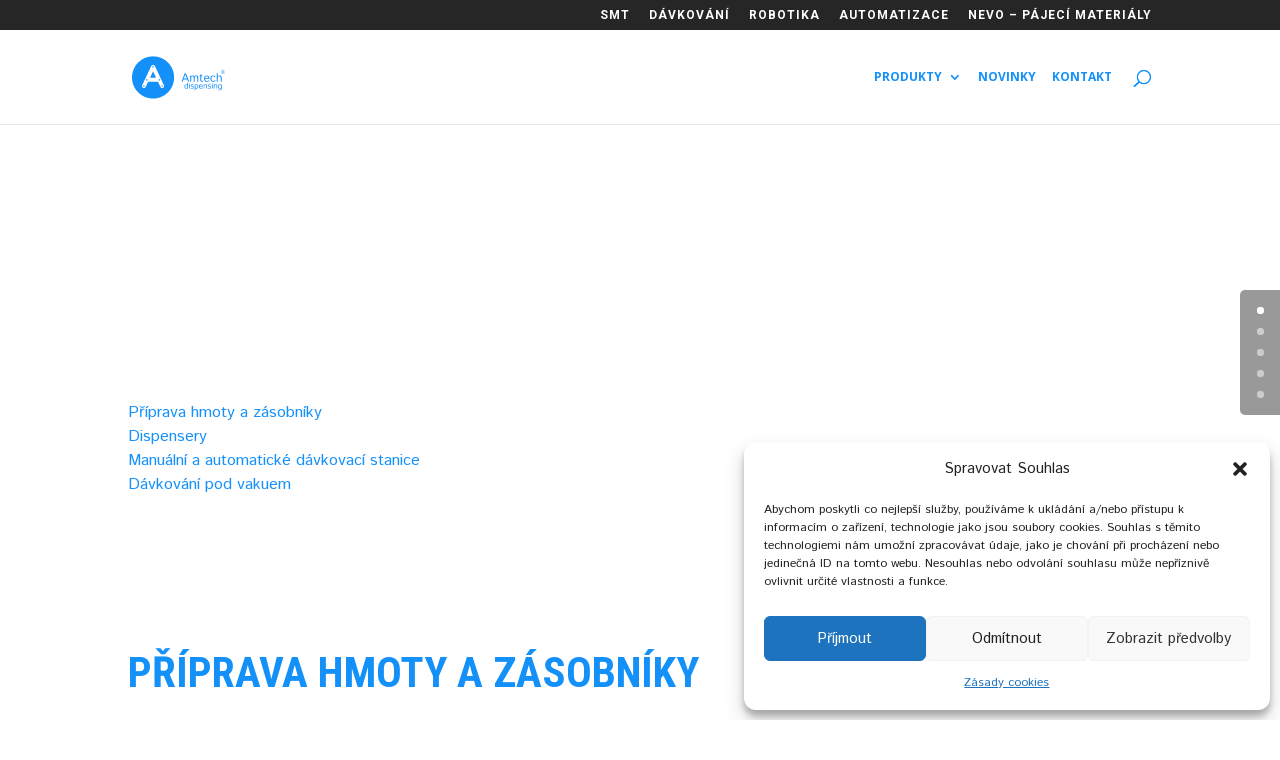

--- FILE ---
content_type: text/css
request_url: https://amtech-dispensing.cz/wp-content/cache/wpfc-minified/kl3k1ss5/cbag0.css
body_size: 1073
content:
body #page-container{
margin-top: 0px !important;
}
.prevent_mainpage_scroll,
.prevent_content_scroll {
overflow:hidden;
}
#df-popup-extension .popup-container .df_popup_inner_container {
display: -webkit-box;
display: -webkit-flex;
display: -ms-flexbox;
display: flex;
flex-direction: column;
-webkit-box-pack: center;
-webkit-justify-content: center;
-ms-flex-pack: center;
justify-content: center;
-webkit-box-align: center;
-webkit-align-items: center;
-ms-flex-align: center;
align-items: center;
min-height: 100%;
min-width: 100%;
} #df-popup-extension .overlay {
opacity: 0;
visibility: hidden;
position: fixed;
width: 100%;
height: 100%;
background: rgba(61,61,61,0.9);	
left:0;
top:0;
z-index: 16777270;  } #df-popup-extension .overlay.active{
animation: 1s popup_load;
opacity: 1;
visibility: visible;
}
#df-popup-extension .overlay .et_pb_section {   }
#df-popup-extension .overlay {
-webkit-overflow-scrolling: touch;
}
#df-popup-extension .overlay > .et_pb_section > div {
width:100%;
}
#df-popup-extension .do-loadingimg {
left : 50%;
top : 50%;
position : fixed;
z-index : 101;
width : 32px;
height : 32px;
margin-left : -16px;
margin-top : -16px;
} #df-popup-extension .popup-container .popup-close {
display: block;
position: fixed;
left: 97%;
overflow: hidden;
border: none;
outline: none;
z-index: 99991;
font-size: 48px;
line-height:24px;
color: #fff;
background-color: transparent;
font-family: inherit;
font-weight: 600;
text-align: center;
padding: 5px;
margin-left: -5px;
margin-top: 5px;
}
#df-popup-extension .popup-container .popup-close span.df_popup_custom_btn {
display: inline-block;
position: relative;
top: 0px; }
#df-popup-extension .popup-container .popup-close:hover {
opacity: .8;
}
#df-popup-extension .popup-container .popup-close-button span {
position:relative;
top:-2px;
}
#df-popup-extension .dov-zIndex0 {
z-index:0;
} html.stop-scrolling,
body.stop-scrolling { overflow: hidden !important
}
.df_popup_inner_container > .et_pb_row:first-child {
margin: 0 !important;
width: 100% !important;
}
.difl_popup .et_post_meta_wrapper{
display: none !important;
} @keyframes popup_load {
0% {
opacity: 0;
}
100% {
opacity: 1;
}
}
@keyframes popup_close {
0% {
opacity: 1;
}
100% {
opacity: 0;
}
}  #df-popup-extension .df_popup_inner_container{
visibility: hidden;
} @keyframes slide_left {
from {
transform: translateX(-100%);
}
to {
transform: translateX(0);
}
}
@keyframes slide_left_rev {
from {
transform: translateX(0);
}
to {
transform: translateX(-100%);
}
}
@keyframes slide_right {
0% {
transform: translateX(100%) translateY(0px);
}
0.1% {
transform: translateX(100%) translateY(0px);
}
100% {
transform: translateX(0) translateY(0px);
} }
@keyframes slide_right_rev {
0% {
transform: translateX(0) translateY(0px);
}
0.1% {
transform: translateX(0) translateY(0px);
}
100% {
transform: translateX(100%) translateY(0px);
}
}
@keyframes slide_up {
0% {
transform: translateY(-100%);
}
100% {
transform: none;
}
}
@keyframes slide_up_rev {
0% {
transform: none;
}
100% {
transform: translateY(-100%);
}
}
@keyframes slide_down {
0% {
transform: translateY(100%);
}
100% {
transform: none;
}
}
@keyframes slide_down_rev {
0% {
transform: none;
}
100% {
transform: translateY(100%);
}
}
@keyframes fade_in {
0% {
opacity: 0;
}
100% {
opacity: 1;
}
}
@keyframes fade_in_rev {
0% {
opacity: 1;
}
100% {
opacity: 0;
}
}
@keyframes zoom_left {
0% {
transform: scale(3) translateX(-100%);
}
100% {
transform: none;
}
}
@keyframes zoom_left_rev {
0% {
transform: none;
}
100% {
transform: scale(3) translateX(-100%);
}
}
@keyframes zoom_center {
0% {
transform: scale(0);
}
100% {
transform: scale(1);
}
}
@keyframes zoom_center_rev {
0% {
transform: scale(1);
}
100% {
transform: scale(0);
}
}
@keyframes zoom_right {
0% {
transform: scale(3) translateX(100%);
}
100% {
transform: none;
}
}
@keyframes zoom_right_rev {
0% {
transform: none;
}
100% {
transform: scale(3) translateX(100%);
}
} .popup-container .overlay .df_popup_wrapper {
width:100%;
height:auto;
display: flex;
flex-direction: column;
align-items: inherit;
justify-content: inherit;
}
@media (min-width: 768px) {
.popup-container .overlay .df_popup_wrapper {
width:100%
}
}
.popup-container .overlay .df_popup_wrapper {
min-width: 300px;
max-width: 100%;
}
.df_popup_wrapper .et_pb_section{
width:100%;
} .popup-container .df_popup_wrapper .woocommerce-product-gallery.images {
opacity:1 !important;
} .popup-container .overlay .df_popup_wrapper > #et-boc{
width: 100%;
align-items: inherit;
justify-content: inherit;
}
.popup-container .overlay .df_popup_wrapper > #et-boc .et-l{
width: 100%;
height: auto;
display: flex;
flex-direction: column;
align-items: inherit;
justify-content: inherit;
} body.popup_scroll_added{
overflow: hidden !important;
}
body.popup_scroll_added #df-popup-extension .popup-container .popup-close {
margin-left: -8px;
margin-top: -4px;
}

--- FILE ---
content_type: text/css
request_url: https://amtech-dispensing.cz/wp-content/cache/wpfc-minified/1ou1qtwl/g1q89.css
body_size: 63
content:
@font-face{font-family:ETmodules;font-display:block;src:url(//amtech-dispensing.cz/wp-content/themes/Divi/core/admin/fonts/modules/social/modules.eot);src:url(//amtech-dispensing.cz/wp-content/themes/Divi/core/admin/fonts/modules/social/modules.eot?#iefix) format("embedded-opentype"),url(//amtech-dispensing.cz/wp-content/themes/Divi/core/admin/fonts/modules/social/modules.woff) format("woff"),url(//amtech-dispensing.cz/wp-content/themes/Divi/core/admin/fonts/modules/social/modules.ttf) format("truetype"),url(//amtech-dispensing.cz/wp-content/themes/Divi/core/admin/fonts/modules/social/modules.svg#ETmodules) format("svg");font-weight:400;font-style:normal}

--- FILE ---
content_type: text/css
request_url: https://amtech-dispensing.cz/wp-content/cache/wpfc-minified/6ypoi47w/cbag0.css
body_size: 2950
content:
.difl-background-control input[type=number]{border-color:#ccc;border-radius:0;padding-bottom:0!important;padding-right:0!important;padding-top:0!important}.difl-background-control .components-color-picker__inputs-toggle{margin-left:auto}.difl-background-control .components-tooltip.components-popover{display:none!important}.difl-background-control .components-color-picker__inputs-field{margin:0}.difl-background-control .components-color-picker__inputs-wrapper{-webkit-box-align:end;-ms-flex-align:end;align-items:flex-end;display:-webkit-box;display:-ms-flexbox;display:flex}.difl-background-control .components-color-picker__inputs-wrapper .components-base-control__label{margin:0}.difl-background-control .control--top-toolbar .difl-background-type-control button,.difl-background-control .control--top-toolbar .difl-background-type-control button.components-button{border-bottom-left-radius:0;border-bottom-right-radius:0}.difl-background-control .remove-image{-webkit-box-align:center;-ms-flex-align:center;align-items:center;text-decoration:none;width:100%}.difl-background-control .remove-image:hover{text-decoration:underline}.difl-background-control .control--body{background:#fff;border:1px solid #ccc;border-bottom-left-radius:3px;border-bottom-right-radius:3px;border-top:none;padding:15px}.difl-background-control .control--body label{display:block;font-weight:500;margin:20px 0 10px}.difl-background-control .control--body .components-focal-point-picker-wrapper{background-color:#ededed;border-radius:3px;height:auto;padding:10px;width:auto}.difl-background-control input.components-range-control__number{margin-left:20px;width:20%}.difl-background-control .components-placeholder{background-color:#ededed;border:1px solid #e2e4e7;border-radius:3px;min-height:150px;width:auto}.difl-background-control .components-focal-point-picker_position-display-container{margin:0}.difl-background-control .components-focal-point-picker_position-display-container .components-base-control{margin-bottom:0;width:50%}.difl-background-control .components-focal-point-picker_position-display-container .components-base-control .components-base-control__field{margin:0}.difl-background-control .components-focal-point-picker_position-display-container label{margin-top:10px}.difl-background-control .components-toggle-control__label{margin:0!important}.difl-background-control .components-toggle-control{margin:20px 0 25px}.difl-background-type-control{border:none;width:100%}.difl-background-type-control button{-webkit-box-pack:center;-ms-flex-pack:center;background-color:#fff;border:1px solid #555d66!important;border-color:#555d66;-webkit-box-shadow:none!important;box-shadow:none!important;color:#555d66!important;justify-content:center;width:50%}.difl-background-type-control button.is-primary,.difl-background-type-control button:active,.difl-background-type-control button:focus{background-color:#555d66!important;border-color:#555d66!important;-webkit-box-shadow:none!important;box-shadow:none!important;color:#fff!important}.difl-button-appearance-control .difl-color-component .customize-control-title{font-size:inherit;font-weight:inherit;line-height:inherit}.difl-button-appearance-control .difl-responsive-sizing{margin-bottom:10px}.difl-button-appearance-control .difl-responsive-sizing .dashicon{margin:0}.difl-button-appearance-control .difl-white-background-control.has-type{padding-bottom:0}.difl-button-appearance-control .components-panel{margin:0 -16px -1px}.difl-button-appearance-control .components-panel__arrow{height:24px;width:24px}.difl-button-appearance-control .components-panel__row{display:block;margin-top:10px}.difl-button-appearance-control .difl-radio-icons{padding:0}.difl-button-appearance-control .difl-radio-icons button{height:30px}.difl-button-appearance-control .difl-radio-icons button.is-text{color:#555d66;font-weight:700}.difl-button-appearance-control .difl-radio-icons button svg{height:20px;width:55px}.difl-button-appearance-control .difl-radio-icons button .button-filled-svg path{fill:#fff}.difl-button-appearance-control .difl-radio-icons button .button-outline-svg rect{fill:none;stroke:#555d66;stroke-miterlimit:10}.difl-button-appearance-control .difl-radio-icons button.active .button-filled-svg path{fill:#555d66}.difl-button-appearance-control .difl-radio-icons button.active .button-outline-svg rect{fill:none;stroke:#fff;stroke-miterlimit:10}.difl-color-component{-webkit-box-align:center;-ms-flex-align:center;align-items:center;margin:0}.difl-color-component .delete{color:#dcdcdc;margin-left:auto;-webkit-transition:.3s ease;transition:.3s ease}.difl-color-component .delete:hover{color:#037fb8}.difl-color-component .delete+div{margin-left:0}.difl-color-component .clear{-webkit-box-pack:center;-ms-flex-pack:center;border-radius:0 0 4px 4px;bottom:-8px;-webkit-box-shadow:0 0 0 1px #ccc,0 .7px 1px rgba(0,0,0,.1),0 1.2px 1.7px -.2px rgba(0,0,0,.1),0 2.3px 3.3px -.5px rgba(0,0,0,.1);box-shadow:0 0 0 1px #ccc,0 .7px 1px rgba(0,0,0,.1),0 1.2px 1.7px -.2px rgba(0,0,0,.1),0 2.3px 3.3px -.5px rgba(0,0,0,.1);justify-content:center;left:-1px;position:fixed;width:calc(100% + 2px);z-index:2}.difl-color-component>div{margin-left:auto}.difl-color-component>div>button{border:1px solid #ccc!important;display:block;height:30px;position:relative;width:55px}.difl-color-component>div>button .color,.difl-color-component>div>button .gradient{bottom:0;display:block;left:0;position:absolute;right:0;top:0}.difl-color-component>div>button .color{z-index:1}.difl-color-component>div>button .gradient{background-image:linear-gradient(45deg,#fff,#ccc 0,#ccc 10%,#fff 0,#fff 20%,#ccc 0,#ccc 30%,#fff 0,#fff 40%,#ccc 0,#ccc 50%,#fff 0,#fff 60%,#ccc 0,#ccc 70%,#fff 0,#fff 80%,#ccc 0,#ccc 90%,#fff 0,#fff 100%,#ccc 0)!important}.difl-color-component input{border-color:#ccc;border-radius:0;height:30px;padding:0 10px}.difl-color-component .components-color-picker__body{padding:10px}.difl-color-component .components-color-picker__inputs-field{margin-bottom:0!important}.difl-color-component .components-color-picker__inputs-wrapper{padding-top:10px}.difl-color-component .components-color-picker__inputs-toggle button{border-radius:0;height:30px!important;padding:0 5px}.difl-color-component.allows-global>div:last-child{margin-left:0}.difl-color-component.allows-global>div>button{-webkit-box-align:center;-ms-flex-align:center;-webkit-box-pack:center;-ms-flex-pack:center;align-items:center;border:1px solid #b7c0cc;-webkit-box-shadow:none;box-shadow:none;display:-webkit-box;display:-ms-flexbox;display:flex;justify-content:center;padding:0;width:27px!important}.difl-color-component.allows-global>div>button>.dashicons{width:10px}.difl-color-component.allows-global .global-color-picker{border-bottom-right-radius:0;border-top-right-radius:0;color:#b7c0cc;margin-right:-1px}.difl-color-component.allows-global .global-color-picker:hover{color:#b7c0cc}.difl-color-component.allows-global .global-color-picker.active{color:#037fb8}.nv-custom-palette-wrap .header{-webkit-box-align:center;-ms-flex-align:center;align-items:center;display:-webkit-box;display:-ms-flexbox;display:flex;padding:5px 0 20px}.nv-custom-palette-wrap .header .edit-gc-link{margin-left:auto;text-decoration:none}.nv-custom-palette-wrap ul li{padding:2px 0;white-space:nowrap}.nv-custom-palette-wrap ul a{-webkit-box-align:center;-ms-flex-align:center;align-items:center;color:#555d66;display:-webkit-box;display:-ms-flexbox;display:flex;font-size:14px;font-weight:500;text-decoration:none}.nv-custom-palette-wrap ul a span{margin-left:7px}.nv-custom-palette-wrap .nv-custom-palette-color{border:1px solid #ccc;border-radius:50%;display:block;height:30px;margin:2px;width:30px}.nv-custom-palette-wrap .nv-custom-palette-color.active{border:3px solid #8fd7ee;margin:0}.globa-color-popover{border-radius:100px!important}.difl-color-component.allows-global .components-popover__content{border:none;border-radius:5px!important}.global-color-picker .dashicon{-webkit-box-align:center;-ms-flex-align:center;align-items:center;display:-webkit-box;display:-ms-flexbox;display:flex;font-size:16px!important;line-height:normal;margin-right:0!important;width:auto!important}.global-color-picker svg{margin-right:0!important}.global-color-picker.active{color:#037fb8}.customize-control .difl-color-component .components-popover{position:fixed!important}.customize-control .difl-color-component .components-popover .components-custom-gradient-picker__inserter{z-index:1}.customize-control .difl-color-component .components-popover .components-popover{position:absolute!important}.customize-control .difl-color-component .components-popover:not(.difl-color-picker-dropdown) .components-base-control{padding:8px 0}.customize-control .difl-color-component .difl-color-picker-dropdown>.components-popover__content{min-height:420px;overflow:unset!important}.customize-control .difl-color-component .difl-color-picker-dropdown>.components-popover__content .components-popover__content{max-height:450px!important}.customize-control .difl-color-component .difl-color-picker-dropdown>.components-popover__content>.components-spacer{position:sticky;z-index:3}.customize-control .difl-color-component .difl-color-picker-dropdown>.components-popover__content>.components-spacer .components-angle-picker-control,.customize-control .difl-color-component .difl-color-picker-dropdown>.components-popover__content>.components-spacer .components-custom-gradient-picker>.components-custom-gradient-picker__ui-line{gap:8px!important}.customize-control .difl-color-component .components-custom-gradient-picker__gradient-bar{border-radius:24px;position:relative;z-index:1}.customize-control .difl-color-component .components-custom-gradient-picker__gradient-bar:not(.has-gradient){opacity:1}#nv-mm-app .modal .components-popover.global-colors-selector .components-popover__content{max-height:420px!important}#nv-mm-app .modal .components-popover:not(.global-colors-selector) .components-popover__content{max-height:520px!important}#nv-mm-app .modal .components-popover:not(.global-colors-selector) .components-popover__content .components-base-control{padding:4px 0}#nv-mm-app .modal .components-color-picker .components-select-control .components-input-control__container{max-width:100%}@media screen and (max-height:900px){#nv-mm-app .modal .components-popover:not(.global-colors-selector) .components-popover__content{max-height:420px!important}}.select-inline{-webkit-box-align:center;-ms-flex-align:center;align-items:center;display:-webkit-box;display:-ms-flexbox;display:flex;margin-bottom:10px}.select-inline>.customize-control-title{margin:0;max-width:35%}.select-inline>*{-webkit-box-flex:1;-ms-flex-positive:1;flex-grow:1}.select-inline select{border-color:#ccc;border-radius:0}.select-inline .components-base-control__field{margin:0}.difl-multiselect .multiselect-wrap{border:1px solid #ccc;display:-webkit-box;display:-ms-flexbox;display:flex}.difl-multiselect .multiselect-wrap .selected-options{-webkit-box-flex:1;-ms-flex-positive:1;border-radius:2px;display:-webkit-box;display:-ms-flexbox;display:flex;flex-grow:1;-ms-flex-wrap:wrap;flex-wrap:wrap;min-height:30px;padding:0 0 3px 3px}.difl-multiselect .token{-webkit-box-align:center;-ms-flex-align:center;align-items:center;background:#ededed;display:-webkit-box;display:-ms-flexbox;display:flex;height:auto;margin:3px 3px 0 0!important;padding:3px 8px 3px 5px!important}.difl-multiselect .token .title{color:#555d66;font-size:14px}.difl-multiselect .token svg{color:rgba(0,0,0,.502)}.difl-multiselect .dd-toggle{-webkit-box-align:center;-ms-flex-align:center;align-items:center;display:-webkit-box;display:-ms-flexbox;display:flex;margin:-1px}.difl-multiselect .dd-toggle button{height:100%}.difl-radio-icons{padding:3px}.difl-radio-icons,.difl-radio-icons span{display:-webkit-box;display:-ms-flexbox;display:flex}.difl-radio-icons span{-webkit-box-orient:vertical;-webkit-box-direction:normal;-webkit-box-flex:1;-ms-flex:1;flex:1;-ms-flex-direction:column;flex-direction:column}.difl-radio-icons label{color:#555d66;font-size:9px;font-weight:800;line-height:18px;margin-top:7px;text-align:center;text-transform:uppercase}.difl-radio-icons>span:not(:first-child){margin-left:-1px}.difl-radio-icons button{-webkit-box-align:center;-ms-flex-align:center;-webkit-box-pack:center!important;-ms-flex-pack:center!important;-webkit-box-flex:1;align-items:center;border:1px solid #ccc;border-radius:0;-ms-flex:1;flex:1;height:28px;justify-content:center!important;margin-left:-1px;padding:3px}.difl-radio-icons button:first-child{margin-left:0}.difl-radio-icons button .dashicon,.difl-radio-icons button svg{margin:0 auto!important;width:20px}.difl-radio-icons button.active,.difl-radio-icons button.active:hover{background-color:#555d66!important;border-color:#555d66!important;-webkit-box-shadow:none!important;box-shadow:none!important;color:#fff!important}.difl-radio-icons.large-buttons button{height:45px!important}.difl-radio-icons.large-buttons button svg{height:30px;width:40px}.difl-radio-icons-custom-svg{-webkit-animation:appear .3s ease-out;animation:appear .3s ease-out;overflow:hidden;padding:3px}.difl-radio-icons-custom-svg .custom-svg-buttons{-webkit-box-pack:end;-ms-flex-pack:end;-webkit-column-gap:5px;-moz-column-gap:5px;column-gap:5px;display:-webkit-box;display:-ms-flexbox;display:flex;justify-content:flex-end}@-webkit-keyframes appear{0%{max-height:0}to{max-height:300px}}@keyframes appear{0%{max-height:0}to{max-height:300px}}.difl-radio-image{-webkit-box-orient:horizontal;-webkit-box-direction:normal;display:-webkit-box;display:-ms-flexbox;display:flex;-ms-flex-direction:row;flex-direction:row;-ms-flex-wrap:wrap;flex-wrap:wrap}.difl-radio-image .option{-webkit-box-sizing:border-box;box-sizing:border-box;padding:3px;text-align:center;width:33.33%}.difl-radio-image label{-webkit-box-orient:vertical;-webkit-box-direction:normal;display:-webkit-box;display:-ms-flexbox;display:flex;-ms-flex-direction:column;flex-direction:column;margin:0 auto}.difl-radio-image span{color:#555d66;font-size:9px;font-weight:800;line-height:18px;margin-top:7px;text-transform:uppercase}.difl-radio-image button{background:0;border:none;cursor:pointer;padding:0}.difl-radio-image button.active{outline:2px solid #037fb8}.difl-radio-image button:hover{-webkit-filter:saturate(3);filter:saturate(3)}.difl-radio-image button img{display:block;margin:0 auto}.difl-responsive-control-bar{-webkit-box-align:center;-ms-flex-align:center;align-items:center;display:-webkit-box;display:-ms-flexbox;display:flex;margin-left:14px}.difl-responsive-control-bar .customize-control-title{margin:0}.difl-responsive-control-bar .components-button-group{border:none;display:-webkit-box;display:-ms-flexbox;display:flex}.difl-responsive-control-bar button{-webkit-box-shadow:none!important;box-shadow:none!important;height:auto;min-width:unset!important;padding:3px 4px!important}.difl-responsive-control-bar button .dashicon,.difl-responsive-control-bar button svg{color:#86909b;font-size:15px;height:15px;width:16px}.preview-desktop .difl-responsive-control-bar button.desktop .dashicon,.preview-mobile .difl-responsive-control-bar button.mobile .dashicon,.preview-tablet .difl-responsive-control-bar button.tablet .dashicon{color:#000}.difl-responsive-sizing{display:-webkit-box;display:-ms-flexbox;display:flex}.difl-responsive-sizing>button{width:35px!important}.difl-responsive-sizing .nv-sizing-item{-webkit-box-flex:1;-ms-flex-positive:1;flex-grow:1;margin-left:-1px}.difl-responsive-sizing .nv-sizing-item>input{border:1px solid #ccc;border-radius:0;padding-right:0;position:relative}.difl-responsive-sizing .nv-sizing-item>input:focus{z-index:10}.difl-responsive-sizing button{-webkit-box-align:center;-ms-flex-align:center;-webkit-box-pack:center;-ms-flex-pack:center;-ms-flex-negative:0;align-items:center;border-radius:0;flex-shrink:0;height:30px;justify-content:center;padding:3px}.difl-responsive-sizing button:hover{-webkit-box-shadow:none!important;box-shadow:none!important}.difl-responsive-sizing button.link{-webkit-box-pack:center!important;-ms-flex-pack:center!important;border:1px solid #ccc!important;justify-content:center!important;min-width:unset;padding:0}.difl-responsive-sizing button.active,.difl-responsive-sizing button.active:focus:enabled,.difl-responsive-sizing button.active:hover{background:#555d66!important;border-color:#555d66!important;-webkit-box-shadow:none!important;box-shadow:none!important;color:#fff!important;outline:none!important}.difl-responsive-sizing button svg{margin-right:0!important;width:17px}.difl-responsive-sizing label{color:#555d66;display:block;font-size:9px;font-weight:600;text-align:center;text-transform:uppercase}.difl-responsive-sizing.single-input input{width:100%}.difl-units{margin-left:auto}.difl-units,.difl-units button.components-button{display:-webkit-box;display:-ms-flexbox;display:flex}.difl-units button.components-button{-webkit-box-pack:center;-ms-flex-pack:center;background:none;border:none;border-radius:2px;color:#555d66;font-size:10px;font-weight:600;height:auto;justify-content:center;line-height:10px;margin-left:3px;min-width:20px;padding:2px 3px;text-align:center;text-transform:uppercase}.difl-units button.components-button.active{background:#555d66;color:#fff}.difl-units button.components-button.active.alone{background-color:#9c9c9c;text-shadow:none}

--- FILE ---
content_type: text/css
request_url: https://amtech-dispensing.cz/wp-content/cache/wpfc-minified/3pqjsx1/cbag0.css
body_size: 5442
content:
@import url("https://fonts.googleapis.com/css2?family=DM+Sans:opsz,wght@9..40,100..1000&display=swap");
.control-wrap {
width: 100%;
}
.has-media-queries .control-wrap {
display: none;
width: 100%;
}
.has-media-queries .control-wrap.active {
display: block;
}
#customize-theme-controls .customize-pane-child.accordion-section-content {
height: 100%;
}
.difl-button-group {
display: flex;
flex-direction: row;
justify-content: space-between;
}
.difl-button-group label.button {
border-radius: 0;
flex: 1 1 0;
text-align: center;
display: flex;
align-items: center;
justify-content: center;
line-height: 1;
height: 27px;
opacity: .6;
}
.difl-button-group input {
display: none;
}
.difl-button-group input:checked + label,
.difl-button-group input:checked + label:hover {
background: #fff;
color: #13aff0;
opacity: 1;
}
.difl-button-group label:first-of-type {
border-right: none;
border-bottom-left-radius: 3px;
border-top-left-radius: 3px;
}
.difl-button-group label:last-of-type {
border-left: none;
border-bottom-right-radius: 3px;
border-top-right-radius: 3px;
}
.difl-button-group-header {
display: flex;
align-items: center;
position: relative;
flex-wrap: wrap;
}
.difl-button-group-header i {
margin-bottom: 4px;
margin-left: 4px;
cursor: pointer;
}
.difl-button-group-header i:hover {
opacity: .75;
}
.difl-button-group-header input {
display: none;
}
.difl-radio-description-info input {
display: none;
}
.difl-radio-hidden-info {
width: 100%;
padding: 0 10px;
border-radius: 5px;
margin-bottom: 7px;
max-height: 0;
border: none;
overflow: hidden;
background-color: #fff;
transition: all .3s ease;
}
.difl-button-group-header input:checked + .difl-radio-hidden-info {
padding: 7px 10px;
max-height: 200px;
}
.customize-control-checkbox-toggle .checkbox-toggle-wrap {
flex-direction: row;
padding: 7px 0;
border: 1px solid #ccc;
border-radius: 5px;
-webkit-align-items: center;
align-items: center;
-webkit-box-align: center;
-webkit-box-direction: normal;
-webkit-box-orient: horizontal;
-webkit-box-pack: justify;
-ms-flex-align: center;
-webkit-flex-direction: row;
-ms-flex-direction: row;
-ms-flex-pack: justify;
-webkit-justify-content: space-between;
justify-content: space-between;
}
.customize-control-checkbox-toggle span {
display: inline-block;
width: 65%;
margin-left: 20px;
font-weight: 600;
}
.customize-control-checkbox-toggle input[type=checkbox] {
display: none;
}
.customize-control-checkbox-toggle label {
display: inline-block;
position: relative;
width: 50px;
height: 25px;
margin-right: 20px;
border-radius: 100px;
background: grey;
cursor: pointer;
}
.customize-control-checkbox-toggle label:after {
position: absolute;
top: 5px;
left: 5px;
width: 15px;
height: 15px;
border-radius: 90px;
background: #fff;
content: "";
-webkit-transition: 0.3s;
transition: 0.3s;
}
.customize-control-checkbox-toggle input:checked + label {
background: #13aff0;
}
.customize-control-checkbox-toggle input:checked + label:after {
left: -webkit-calc(100% - 5px);
left: calc(100% - 5px);
-webkit-transform: translateX(-100%);
-ms-transform: translateX(-100%);
transform: translateX(-100%);
}
.customize-control-checkbox-toggle label:active:after {
width: 30px;
}
.customize-control-checkbox-toggle > * {
display: -ms-flexbox;
display: -webkit-box;
display: -webkit-flex;
display: flex;
flex-direction: row;
-webkit-box-direction: normal;
-webkit-box-orient: horizontal;
-webkit-flex-direction: row;
-ms-flex-direction: row;
}
.customize-control-difl-dimensions > ul {
width: 100%;
}
.customize-control-difl-dimensions .dimension-wrap {
float: left;
width: 17%;
margin: 0;
}
.customize-control-difl-dimensions .dimension-wrap input,
.customize-control-difl-dimensions .dimension-wrap button {
display: block;
width: 100%;
height: 28px;
padding: 4px 0;
border: 1px solid;
border-color: #a4afb7;
border-left-width: 0;
border-radius: 0;
font-size: 12px;
text-align: center;
}
.customize-control-difl-dimensions .dimension-wrap:first-child input {
border-left-width: 1px;
border-radius: 3px 0 0 3px;
}
.customize-control-difl-dimensions .dimension-wrap .dimension-label {
display: block;
padding-top: 5px;
color: #949698;
font-size: 10px;
font-style: normal;
text-align: center;
text-transform: uppercase;
}
.customize-control-difl-dimensions .dimension-wrap input:focus + .dimension-label {
color: #42474a;
}
.customize-control-difl-dimensions .dimension-wrap .link-dimensions {
padding: 0;
border: 1px solid #a4afb7;
border-left-width: 0;
border-radius: 0 3px 3px 0;
outline: none;
background-color: #fff;
cursor: pointer;
}
.customize-control-difl-dimensions .dimension-wrap .link-dimensions span {
display: block;
width: 100%;
height: 26px;
font-size: 16px;
line-height: 26px;
}
.customize-control-difl-dimensions .dimension-wrap .link-dimensions .difl-linked {
color: #fff;
background-color: #a4afb7;
}
.customize-control-difl-dimensions .dimension-wrap .link-dimensions.unlinked .difl-unlinked {
display: none;
}
.customize-control-difl-dimensions .dimension-wrap .link-dimensions.unlinked .difl-linked {
display: block;
}
.customize-control-difl-dimensions .dimension-wrap .link-dimensions .difl-linked {
display: none;
}
.customize-control span.reset-dimensions {
display: inline-block;
position: relative;
margin-left: 10px;
color: rgba(0, 0, 0, 0.2);
line-height: 1;
text-align: center;
cursor: pointer;
-webkit-transition: all 0.3s ease;
-moz-transition: all 0.3s ease;
-ms-transition: all 0.3s ease;
-o-transition: all 0.3s ease;
transition: all 0.3s ease;
}
.customize-control span.reset-dimensions:hover {
color: #fe5252;
}
#customize-theme-controls #sub-accordion-section-neve_typography.customize-pane-child.open {
height: 100%;
}
.difl-ss-wrap {
position: relative;
box-sizing: border-box;
border: 1px solid #ddd;
}
.difl-ss-wrap.active {
border: 1px solid #5897fb;
box-shadow: 0 0 2px rgba(30, 140, 190, 0.8);
}
.customize-control input.difl-fs-main-input {
display: block;
float: left;
box-sizing: border-box;
width: 90%;
height: 35px;
border-right: 0;
background: #fff;
box-shadow: none;
cursor: pointer;
}
.customize-control input.difl-fs-main-input:focus {
border-color: #ddd;
}
.difl-fs-input-addon {
display: inline-block;
box-sizing: border-box;
width: 10%;
height: 35px;
padding: 7px 0;
border: 1px solid #ddd;
border-left: 0;
background: #fff;
line-height: 18px;
text-align: center;
}
.difl-fs-options-wrapper {
overflow-y: scroll;
max-height: 300px;
}
.difl-fs-options-group {
display: block;
}
.difl-fs-search {
display: block;
padding: 7px;
border-bottom: 1px solid #ddd;
}
.difl-fs-option,
.difl-fs-options-heading {
display: block;
padding: 3px 5px;
line-height: 18px;
}
.difl-fs-option {
cursor: pointer;
}
.difl-fs-options-heading {
color: #777;
background: #eee;
font-weight: 600;
}
.difl-fs-option:hover {
color: #fff;
background: #5897fb;
}
.difl-ss-wrap.active .difl-fs-dropdown {
display: block;
z-index: 1000;
width: 100%;
}
.difl-fs-dropdown {
display: none;
position: absolute;
border: 1px solid #ddd;
border-top: 0;
background: #fff;
}
.difl-customizer-heading {
color: #555d66;
background-color: #fff;
border-bottom: 1px solid #ddd;
border-top: 1px solid #ddd;
border-left: 4px solid #fff;
transition: .15s color ease-in-out, .15s background-color ease-in-out, .15s border-color ease-in-out;
font-size: 14px;
border-right: none;
padding-left: 14px;
height: 42px;
position: relative;
display: flex;
align-items: center;
margin: 0 -12px;
font-weight: 600;
letter-spacing: .5px;
}
.customize-control.accordion .difl-customizer-heading {
cursor: pointer;
text-transform: capitalize;
font-size: 13px;
font-weight: var(--difl--customizer--title--control--font--weight) !important;
}
.customize-control.accordion .difl-customizer-heading:hover {
color: #0073aa;
background: #f3f3f5;
border-left-color: #0073aa;
}
.accordion-expand-button {
margin-left: auto;
z-index: 10;
top: 0;
right: 0;
width: 42px;
display: flex;
align-items: center;
justify-content: center;
height: 100%;
font-family: "Dashicons";
border-left: 1px solid #DDDDDD;
}
.accordion-expand-button:after {
display: block;
position: relative;
top: 1px;
left: 1px;
content: "\f347";
-webkit-transition: 0.1s ease-in-out;
transition: 0.1s ease-in-out;
font-size: 16px;
speak: none;
-webkit-font-smoothing: antialiased;
-moz-osx-font-smoothing: grayscale;
text-decoration: none;
color: #A0A5AA;
}
.customize-control.expanded .accordion-expand-button:after {
transform: rotate(180deg);
}
.ti-order-sortable li {
display: -ms-flexbox;
display: -webkit-box;
display: -webkit-flex;
display: flex;
position: relative;
border: 1px dashed #ccc;
opacity: 0.7;
background: #fff;
text-align: center;
-webkit-align-items: center;
align-items: center;
-webkit-box-align: center;
-webkit-box-pack: center;
-ms-flex-align: center;
-ms-flex-pack: center;
-webkit-justify-content: center;
justify-content: center;
z-index: 1;
}
.ti-order-sortable li.enabled {
border: 1px solid #666;
opacity: 1;
}
.ti-order-sortable li p {
width: 100%;
margin: 0;
padding: 7px 10px;
}
.ti-order-sortable li > * {
display: inline;
}
.ti-order-sortable span {
position: absolute;
z-index: 100;
left: 0;
padding: 5px 10px;
cursor: pointer;
-webkit-transition: 0.3s ease-in-out;
transition: 0.3s ease-in-out;
}
.ti-order-sortable > li {
left: inherit !important;
cursor: move;
}
.ti-order-sortable > li:hover {
border-color: #0087bf;
cursor: move;
}
.ti-order-sortable > li:hover > p {
color: #0087bf;
}
.ti-order-sortable .ui-sortable-helper {
box-shadow: 0 2px 5px rgba(0, 0, 0, 0.3);
}
.ti-order-sortable span.drag {
right: 0;
left: auto;
cursor: move;
}
.ti-order-sortable li .toggle-display:before {
position: relative;
top: 2px;
font-family: Dashicons;
font-size: 20px;
content: "\f530";
}
.ti-order-sortable li .toggle-display:hover {
color: #fff;
background: #3ec8ff;
}
.ti-order-sortable li.enabled .toggle-display:before {
content: "\f177";
}
.customize-control-radio-image .ui-buttonset {
text-align: center;
}
.customize-control-radio-image label {
display: inline-block;
float: left;
box-sizing: border-box;
max-width: 33.3%;
height: auto;
padding: 3px;
border-width: 0;
border-radius: 0;
color: inherit;
background: none;
box-shadow: none;
font-size: inherit;
line-height: inherit;
vertical-align: inherit;
white-space: nowrap;
cursor: pointer;
min-width: 25%;
-webkit-appearance: none;
}
.customize-control-radio-image label:nth-of-type(4n+1) {
clear: both;
}
.customize-control-radio-image label:first-of-type {
float: left;
}
.customize-control-radio-image label:hover {
border-color: inherit;
color: inherit;
background: none;
}
.customize-control-radio-image label:active {
border-color: inherit;
background: none;
box-shadow: none;
-webkit-transform: none;
-ms-transform: none;
transform: none;
}
.customize-control-radio-image img {
border: 1px solid transparent;
}
.customize-control-radio-image .ui-state-active img {
border-color: #00b6ff;
box-shadow: 0 0 5px #3ec8fe;
}
#customize-control-header_video,
#customize-control-external_header_video {
display: none;
} .customizer-tab:not(.customizer-subtab) {
display: table;
width: -webkit-calc(100% + 28px);
width: calc(100% + 28px);
margin: -15px 0 0 -12px;
}
.customizer-tab:not(.customizer-subtab) label {
display: inherit;
width: 50%;
max-width: 100%;
padding: 10px 0;
border-right: 1px solid #ddd;
color: #333;
background: #fff;
font-weight: 600;
vertical-align: top;
text-decoration: none;
text-transform: capitalize;
-webkit-transition: all 0.3s ease;
transition: all 0.3s ease;
}
.customizer-tab:not(.customizer-subtab) label i {
margin-right: 4px;
color: #333;
}
.customizer-tab:not(.customizer-subtab) label.ui-state-active {
color: #0085ba;
background-color: #fff;
box-shadow: inset 0 -3px 0 0 #0085ba;
}
.customizer-tab:not(.customizer-subtab) label:last-child {
border: none;
}
.ui-buttonset .ui-helper-hidden-accessible {
position: relative;
}
.customize-control-radio-image input[type=radio] {
display: none;
}
.range-slider {
display: -ms-flexbox;
display: -webkit-box;
display: -webkit-flex;
display: flex;
flex-direction: row;
-webkit-box-sizing: border-box;
-moz-box-sizing: border-box;
width: 100%;
-webkit-align-items: center;
align-items: center;
-webkit-box-align: center;
-webkit-box-direction: normal;
-webkit-box-orient: horizontal;
-webkit-box-pack: start;
-ms-flex-align: center;
-webkit-flex-direction: row;
-ms-flex-direction: row;
-ms-flex-pack: start;
-webkit-flex-wrap: wrap;
-ms-flex-wrap: wrap;
flex-wrap: wrap;
-webkit-justify-content: flex-start;
justify-content: flex-start;
}
.range-slider__range {
width: 67%;
height: 5px;
padding: 0;
border-radius: 5px;
outline: none;
background-color: rgba(0, 0, 0, 0.1);
cursor: pointer;
-webkit-transition: background 0.5s;
transition: background 0.5s;
-webkit-appearance: none;
}
.range-slider__range::-webkit-slider-thumb {
width: 17px;
height: 17px;
border: 2px solid #2e86b9;
border-radius: 15px;
background-color: #fff;
-webkit-appearance: none;
}
.range-slider__range::-webkit-slider-thumb:hover {
background: #fff;
}
.range-slider__range:active::-webkit-slider-thumb {
background: #fff;
}
.range-slider__range::-moz-range-thumb {
width: 20px;
height: 20px;
border: 2px solid #2e86b9;
border-radius: 50%;
background-color: #fff;
cursor: pointer;
-webkit-transition: background 0.15s ease-in-out;
transition: background 0.15s ease-in-out;
}
.range-slider__range::-moz-range-thumb:hover {
background: #fff;
}
.range-slider__range:active::-moz-range-thumb {
background: #fff;
}
.customize-control input[type=number].range-slider-value,
.customize-control input[type=text].range-slider-value {
width: 21%;
height: 28px;
margin-left: 2%;
padding: 3px;
border-radius: 4px;
color: #555;
font-size: 12px;
font-weight: 600;
text-align: center;
cursor: default;
-moz-appearance: textfield;
}
.customize-control input[type=number].range-slider-value::-webkit-outer-spin-button,
.customize-control input[type=number].range-slider-value::-webkit-inner-spin-button {
margin: 0;
-webkit-appearance: none;
}
.customize-control input[type=number].range-slider-value {
-moz-appearance: textfield;
}
.range-reset-slider .dashicons {
width: 16px;
height: 16px;
font-size: 16px;
line-height: 1;
}
.customize-control span.range-reset-slider {
display: inline-block;
position: relative;
width: 6%;
color: rgba(0, 0, 0, 0.2);
line-height: 1;
text-align: center;
cursor: pointer;
-webkit-transition: all 0.3s ease;
-moz-transition: all 0.3s ease;
-ms-transition: all 0.3s ease;
-o-transition: all 0.3s ease;
transition: all 0.3s ease;
}
.customize-control span.range-reset-slider:hover {
color: #fe5252;
}
::-moz-range-track {
border: 0;
background: #d7dcdf;
}
input::-moz-focus-inner,
input::-moz-focus-outer {
border: 0;
}
.customize-control-range-value .customize-control-title,
.customize-control-range-value .responsive-switchers {
display: inline-block;
}
.responsive-switchers {
display: inline-block;
margin-bottom: 5px;
vertical-align: middle;
}
.responsive-switchers .preview-tablet,
.responsive-switchers .preview-mobile {
display: none;
}
.customize-control .responsive-switchers {
width: auto;
margin-left: 5px;
}
.customize-control .responsive-switchers-open li button {
display: block;
}
.customize-control .responsive-switchers li {
float: left;
margin: 0;
}
.customize-control .responsive-switchers li button {
position: relative;
width: 20px;
height: 20px;
margin-left: 5px;
padding: 0;
border: 0;
border-radius: 50%;
outline: none;
color: #fff;
background-color: #a4afb7;
font-size: 10px;
text-align: center;
cursor: pointer;
cursor: pointer;
-webkit-transition: background-color 0.5s;
transition: background-color 0.5s;
}
.customize-control .responsive-switchers li button:hover {
background-color: #c2cbd2;
}
.customize-control .responsive-switchers li button.active {
background-color: #13aff0;
}
.customize-control .responsive-switchers li button i {
width: auto;
height: auto;
font-size: inherit;
line-height: 18px;
}
.responsive-number .controls--wrap {
display: flex;
align-items: center;
}
.customize-control .responsive-number.no-units input[type=number] {
width: 95%;
}
.customize-control .responsive-number:not(.no-units) input[type=number] {
width: 73%;
}
.customize-control .responsive-number input[type=number].no-units {
width: 98%;
}
.responsive-number select {
float: right;
width: 23%;
margin-left: 2%;
}
.responsive-number .control-wrap.active {
display: flex; }
.reset-number-input {
display: inline-block;
position: relative;
width: 6%;
margin-left: auto;
color: rgba(0, 0, 0, 0.2);
line-height: 1;
text-align: center;
cursor: pointer;
transition: all 0.3s ease;
}
.reset-number-input .dashicons {
width: 16px;
height: 16px;
font-size: 16px;
}
.customize-control-interface-tabs {
display: list-item !important;
}
.difl-tabs-control {
display: table;
width: -webkit-calc(100% + 28px);
width: calc(100% + 28px);
margin: -15px 0 0 -12px;
border-bottom: 1px solid #ddd;
table-layout: fixed;
}
.difl-tabs-control .difl-customizer-tab {
display: table-cell;
width: 100%;
border-right: 1px solid #ddd;
text-align: center;
}
.difl-tabs-control .difl-customizer-tab:last-child {
border-right: none;
}
.difl-tabs-control .difl-customizer-tab label {
display: block;
width: 100%;
padding: 10px 0;
color: #333;
background: #fff;
box-shadow: inset 0 0 0 0 #0085ba;
font-weight: 600;
text-decoration: none;
text-transform: capitalize;
-webkit-transition: all 0.3s ease;
transition: all 0.3s ease;
}
.difl-tabs-control .difl-customizer-tab label i {
margin-right: 4px;
color: #333;
}
.difl-tabs-control .difl-customizer-tab label:hover {
color: #0085ba;
background: #f3f3f5;
}
.difl-tabs-control .difl-customizer-tab label:hover i {
color: #333;
}
.difl-tabs-control .difl-customizer-tab.active label {
color: #0085ba;
background-color: #fff;
box-shadow: inset 0 -3px 0 0 #0085ba;
}
.difl-tabs-control input[type="radio"] {
display: none !important;
}
#customize-controls #accordion-section-neve_upsells_section.control-section .accordion-section-title:hover {
background-color: #0073aa;
color: #fff;
}
#customize-controls #accordion-section-neve_upsells_section.control-section .accordion-section-title:hover:after {
color: #fff;
}
.customize-control-nv_simple_upsell {
background: transparent !important;
}
.control-section-nv_simple_upsell_section {
padding: 12px 15px;
}
li.customize-control-neve_radio_image_control .option.upsell {
position: relative;
}
li.customize-control-neve_radio_image_control .option.upsell label {
pointer-events: none;
}
li.customize-control-neve_radio_image_control .option.upsell button {
filter: saturate(0);
}
li.customize-control-neve_radio_image_control .option.upsell:hover .upsell-btn {
display: block;
}
li.customize-control-neve_radio_image_control .upsell-btn {
pointer-events: all;
position: absolute;
top: 40%;
left: 50%;
transform: translate(-50%, -50%);
background: white;
padding: 10px 10px;
vertical-align: middle;
font-size: 10px;
line-height: normal;
font-weight: bold;
box-shadow: rgba(91, 91, 92, 0.5) 0px 8px 30px 0px;
white-space: nowrap;
display: none;
color: #0073AA;
}
.upsell-btn .dashicons {
vertical-align: middle;
text-decoration: none;
font-size: 18px;
font-weight: normal;
color: #0073AA;
margin: 0;
}
li.customize-control-neve_radio_image_control .option.upsell .dashicons-lock {
font-size: 14px;
position: absolute;
top: 0;
right: 5px;
color: #0073AA;
z-index: 1;
opacity: 0.45;
} :root {
--difl--brand--color: #F0E9FE;
--difl--customizer--title--color: #3D1392;
--difl--customizer--toggle--color: #661FF4;
--difl--customizer--title--font--family: "DM Sans", sans-serif;
--difl--customizer--title--font--weight: 700;
--difl--customizer--title--control--font--weight: 400;
--wp-components-color-accent: var(--difl--customizer--toggle--color)
}
.et_font_icon {
min-height: 225px;
}
body.wp-core-ui select {
font-size: 14px;
line-height: 2;
color: #2c3338;
border-color: #8c8f94;
box-shadow: none;
border-radius: 3px;
padding: 0 24px 0 8px;
min-height: 30px;
max-width: 25rem;
-webkit-appearance: none;
background: #fff url(data:image/svg+xml;charset=US-ASCII,%3Csvg%20width%3D%2220%22%20height%3D%2220%22%20xmlns%3D%22http%3A%2F%2Fwww.w3.org%2F2000%2Fsvg%22%3E%3Cpath%20d%3D%22M5%206l5%205%205-5%202%201-7%207-7-7%202-1z%22%20fill%3D%22%23555%22%2F%3E%3C%2Fsvg%3E) no-repeat right 5px top 55%;
background-size: 16px 16px;
cursor: pointer;
vertical-align: middle;
}
.difl-control-header {
display: flex;
align-items: center;
}
.difl-control-header .customize-control-title {
margin-block-start: 0;
}
li.customize-control.accordion {
margin-block-end: 0 !important;
}
li:has(.difl-customizer-heading), li:has(.accordion-section-title) {
margin-block-end: .5rem !important;
}
#customize-theme-controls ul[id^="sub-accordion-section-difl_"] .customize-control input[type="range"] {
height: auto !important;
width: 100% !important;
}
#customize-theme-controls ul[id^="sub-accordion-section-difl_"].customize-pane-child.accordion-section-content {
background-color: #f0f0f1 !important;
padding: 0;
width: 100%;
}
#customize-theme-controls ul[id^="sub-accordion-section-difl_"] li[id^="customize-control-difl_"] {
box-sizing: border-box;
background-color: #FFF;
padding: .75rem 1.5rem;
width: 100%;
}
#customize-theme-controls ul[id^="sub-accordion-panel-difl_"] button.customize-panel-back,
#customize-theme-controls ul[id^="sub-accordion-section-difl_"] button.customize-section-back,
#customize-theme-controls li[id^="accordion-panel-difl_"].control-section h3.accordion-section-title,
#customize-theme-controls li[id^="accordion-panel-difl_"].control-section h3.accordion-section-title:hover,
#customize-theme-controls li[id^="accordion-panel-difl_"].control-section h3.accordion-section-title:focus,
#customize-theme-controls li[id^="accordion-section-difl_"].control-section h3.accordion-section-title,
#customize-theme-controls li[id^="accordion-section-difl_"].control-section h3.accordion-section-title:hover,
#customize-theme-controls li[id^="accordion-section-difl_"].control-section h3.accordion-section-title:focus,
#customize-theme-controls .difl-customizer-heading,
#customize-theme-controls .difl-customizer-heading:hover {
border-inline-start: 4px solid var(--difl--customizer--title--color);
color: var(--difl--customizer--title--color);
font-family: var(--difl--customizer--title--font--family) !important;
font-weight: var(--difl--customizer--title--font--weight);
line-height: 1.5;
}
#customize-theme-controls ul[id^="sub-accordion-panel-difl_"] button.customize-panel-back,
#customize-theme-controls ul[id^="sub-accordion-section-difl_"] button.customize-section-back {
padding: 0;
padding-inline-end: 1.5rem;
}
#customize-theme-controls li[id^="accordion-panel-difl_"].control-section .accordion-section-title::after,
#customize-theme-controls li[id^="accordion-section-difl_"].control-section .accordion-section-title::after,
#customize-theme-controls li[id^="sub-accordion-panel-difl_"] .customize-panel-back::before,
#customize-theme-controls li[id^="sub-accordion-section-difl_"] .accordion-section-title::after,
#customize-theme-controls .difl-customizer-heading .accordion-expand-button::after {
color: var(--difl--customizer--title--color);
font-weight: var(--difl--customizer--title--control--font--weight);
}
#customize-theme-controls .difl-customizer-heading {
border-block: none !important;
}
li[id^="customize-control-difl_"][class*="accordion"] + li label, li[id^="customize-control-difl_"][class*="accordion"] + li > div {
padding-block-start: .8125rem;
border-top: 1px solid #E8E8E9 !important;;
}
#customize-theme-controls .difl-customizer-heading .accordion-expand-button {
border: none;
}
#customize-theme-controls ul[id^="sub-accordion-section-difl_"] li[id^="customize-control-difl_"][class*="accordion"],
#customize-theme-controls ul[id^="sub-accordion-section-difl_"] li[id^="customize-control-difl_"][id*="_style"].accordion {
margin-block-start: 12px;
padding: 0 12px;
}
#customize-theme-controls ul[id^="sub-accordion-section-difl_"][class*="customize-pane-child"] {
scrollbar-width: none;
font-family: var(--difl--customizer--title--font--family) !important;
}
#customize-theme-controls ul[id^="sub-accordion-section-difl_"][class*="customize-pane-child"] .customize-section-description-container .customize-section-title,
#customize-theme-controls li[id^="customize-control-difl_"][class*="difl_toggle_control"] label,
#customize-theme-controls li[id^="customize-control-difl_"] label[for*="_customize-input-difl_"],
#customize-theme-controls li[id^="customize-control-difl_"][class*="difl_toggle_control"] .components-toggle-control,
#customize-theme-controls li[id^="customize-control-difl_"][class*="_color_control"] .customize-control-title,
.customize-control-range-value .customize-control-title {
font-size: 14px !important;
font-weight: 400 !important;
text-transform: none !important;
margin: 0;
}
li[id^="customize-control-difl_"].customize-control-difl_color_control .difl-color-control, .difl-range-control, .difl-sizing {
padding-block-end: 1.25rem;
border-bottom: 1px solid #E8E8E9 !important;
}
input[id^="_customize-input-difl_"][type="text"],
select[id^="_customize-input-difl_"] {
background-color: #FFF;
border: 1px solid #eee !important;
}
#customize-theme-controls li[id^="customize-control-difl_"][class*="customize-control"] [class*="customize-control-title"] {
text-transform: none !important;
font-size: 14px !important;
line-height: 1.5;
font-weight: 400 !important;
font-family: var(--difl--customizer--title--font--family) !important;
}
input[type=number] {
line-height: 0;
}
.customize-control-difl_toggle_control .components-base-control__field > div {
display: flex;
flex-direction: row-reverse;
}
.customize-control-difl_toggle_control .components-base-control__field label {
margin-block-start: 15px;
text-transform: uppercase;
font-size: 12px;
line-height: 1.75;
font-weight: 600;
margin-bottom: 4px;
}
li[id^="customize-control-difl_"] button[aria-label="Color"] {
border-radius: .5rem !important;
border: none !important;
width: 1.5rem !important;
height: 1.5rem !important;
}
li[id^="customize-control-difl_"] button[aria-label="Color"] span[class*="color"] {
border-radius: .25rem !important;
}
li[id^="customize-control-difl_"] button[aria-label="Color"] span[class*="gradient"] {
background: none !important;
} .difl-loader-list input {
display: none;
}
.difl-loader-list {
margin-block: .8125rem;
display: grid;
gap: .35rem;
grid-template-columns: 1fr 1fr;
}
.difl-loader-list label {
opacity: .2;
cursor: pointer;
aspect-ratio: 1;
background: #352FA8;
display: grid;
align-items: center;
justify-content: center;
border-radius: 4px;
}
.difl-loader-list input:checked + label {
opacity: 1;
transition: .2s ease-in-out;
}
.difl-loader-list input:checked + label::after {
opacity: 1 !important;
position: absolute;
top: 20px;
right: 100%;
content: "\f147";
font-family: dashicons;
color: #fff;
border-radius: inherit;
background: inherit;
display: block;
width: 20px;
height: 20px;
line-height: 20px;
font-size: 20px;
text-align: center;
transform: translate(20px, -20px);
transition: all .3s ease-in-out;
}
.difl-loader-list label .difl_preloader_type_wrapper {
display: block;
align-items: center;
justify-content: center;
}
.difl-loader-list label .difl_preloader_type_wrapper.ball-clip-rotate div {
position: absolute;
}
#customize-theme-controls .accordion-section-content {
background: transparent;
}
#customize-theme-controls li[id^="customize-control-difl_"] .components-form-toggle .components-form-toggle__thumb {
background-color: #B8B9BB;
}
#customize-theme-controls li[id^="customize-control-difl_"] .components-form-toggle.is-checked .components-form-toggle__thumb {
background-color: #FFF;
}
#customize-theme-controls li[id^="customize-control-difl_"] .components-form-toggle .components-form-toggle__track {
border: 1px solid #B8B9BB;
box-shadow: none !important;
}
#customize-theme-controls li[id^="customize-control-difl_"] .components-form-toggle.is-checked .components-form-toggle__track {
background-color: var(--difl--customizer--toggle--color);
box-shadow: none !important;
border: none;
}
.components-popover.components-dropdown__content.difl-color-picker-dropdown {
top: 50px !important;
}
.customize-control-difl-preloader-preset, .customize-control-icon_picker {
padding-block-start: 0 !important;
}
.customize-control-difl-preloader-preset .difl-loader-list {
padding-block-end: 1rem;
border-bottom: 1px solid #E8E8E9 !important;
}
.customize-control-icon_picker label {
display: block;
border-bottom: 1px solid #E8E8E9 !important;
}
li[id^="customize-control-difl_"] .components-range-control__reset {
font-size: .75rem;
}
#customize-control-difl_preloader_element_scale div.difl-range-control {
padding-block-end: .625rem;
}
#customize-control-difl_preloader_enable_preloader {
margin-block-end: .8125rem;
}
#customize-theme-controls #customize-control-difl_preloader_only_for_homepage.customize-control.customize-control-difl_toggle_control label.components-toggle-control__label, #customize-theme-controls #customize-control-difl_preloader_enable_preloader label.components-toggle-control__label, #customize-control-difl_back_to_top_enable_difl_btt.customize-control.customize-control-difl_toggle_control label.components-toggle-control__label {
font-family: var(--difl--customizer--title--font--family);
color: var(--difl--customizer--title--color);
font-weight: var(--difl--customizer--title--control--font--weight) !important;
font-size: 14px !important;
}
li[id^="customize-control-difl_"] select, li[id^="customize-control-difl_"] input {
margin-block-start: .5rem !important;
}
#customize-control-difl_back_to_top_border_radius .customize-control-title{
min-width: fit-content;
}
li[id^="customize-control-difl_"].customize-control-difl_color_control button span.color{
border: 1px solid #E8E8E9 !important;
}
li[id^="customize-control-difl_"].customize-control-difl_color_control button.is-secondary, li[id^="customize-control-difl_"].customize-control-difl_color_control button.is-secondary:hover{
box-shadow: none;
}
li[id^="customize-control-difl_"] input[type="number"]{
text-align: center;
margin-block-start: 0 !important;
}
#customize-theme-controls li[id^="accordion-panel-"], #customize-theme-controls li[id^="accordion-section-et_"] {
height: fit-content;
}
li[class*="customize-control"][class*="customize-control-customizer-heading"][class*="accordion"]+li[id^="customize-control-difl_login_form_"] div[class*="difl-toggle-control"] label[class*="components-toggle-control__label "] {
border-top: none !important;
padding-block-end: .8125rem !important;
}
li[class*="customize-control"][class*="customize-control-customizer-heading"][class*="accordion"]+li[id^="customize-control-difl_login_form_"] div[class*="difl-toggle-control"]{
border-bottom: 1px solid #e5e5e5 !important;
}

--- FILE ---
content_type: text/css
request_url: https://amtech-dispensing.cz/wp-content/cache/wpfc-minified/dtpm0i81/g1q89.css
body_size: 907
content:
@media only screen and (min-width:768px){#et-info{float:right!important}}@media screen and (min-width:981px){.sub-menu{min-width:300px}#top-menu li li a{width:260px;padding:4px 12px}}@media screen and (max-width:1301px){ul#top-menu li{padding-right:12px}ul#top-menu li a{font-size:12px}.et_pb_svg_logo #logo{max-height:50%}}.seznam_plus ul li{list-style:none;margin-bottom:5px}.seznam_plus ul li>span{padding:0 20px;-webkit-box-decoration-break:clone;box-decoration-break:clone}.seznam_plus ul li::before{content:'\59';display:inline-block;margin-left:-30px;font-family:'ETmodules';font-size:2em;color:#1491f9;vertical-align:middle}table.comparetable td{font-family:'Open Sans Condensed';color:#fff}table.maintable td{font-family:'Open Sans Condensed';color:#333;border-color:#aaa}.et_pb_fullwidth_header_0.et_pb_fullwidth_header .et_pb_fullwidth_header_overlay{background-color:rgba(29,38,51,0.5)!important}.et_pb_equal_columns>.et_pb_column{margin-top:auto;margin-bottom:auto}@media (max-width:980px){.container.et_menu_container{width:calc(100% - 60px)}#top-header{display:none}#logo{display:inline-block;float:none;max-height:54%;margin-bottom:0;vertical-align:middle;margin-left:0px;-webkit-transition:all .4s ease-in-out;-moz-transition:all .4s ease-in-out;transition:all .4s ease-in-out;-webkit-transform:translate3d(0,0,0)}}.et_mobile_menu{margin-left:-30px;padding:5%;width:calc(100% + 60px)}.mobile_nav.opened .mobile_menu_bar:before{content:"\4d"}#top-menu .current-menu-item a::before,#top-menu .current_page_item a::before{content:"";position:absolute;z-index:2;left:0;right:0}ul#top-menu>li>a:before{content:"";position:absolute;z-index:-2;left:0;right:100%;bottom:50%;background:#1491F9;height:3px;-webkit-transition-property:right;transition-property:right;-webkit-transition-duration:0.3s;transition-duration:0.3s;-webkit-transition-timing-function:ease-out;transition-timing-function:ease-out}#top-menu li a:hover{opacity:1!important}#top-menu li a:hover:before{right:0}#top-menu li li a:before{bottom:10%}#top-menu .et_mobile_menu li a:hover,.nav ul li a:hover{background-color:rgba(0,0,0,.1);opacity:.7}#files_download a{display:inline-block;padding:5px 10px;margin:2px 3px 10px;border:1px solid}#files_download a:hover{background-color:#eee}h1>em,h2>em,h3>em{text-transform:lowercase}.page-list-ext{display:flex;flex-wrap:wrap;justify-content:flex-start}.page-list-ext .page-list-ext-item{display:flex;flex-wrap:wrap;flex-direction:column;width:25%;padding:15px;border:1px solid #ddd;min-height:360px}.page-list-ext .page-list-ext-image{text-align:center}.page-list-ext .page-list-ext-title{font-size:1.2em;text-align:left}@media (max-width:1200px){.page-list-ext .page-list-ext-item{width:33%}}@media (max-width:980px){.page-list-ext .page-list-ext-item{width:50%}}@media (max-width:600px){.page-list-ext .page-list-ext-item{width:100%}}

--- FILE ---
content_type: text/css
request_url: https://amtech-dispensing.cz/wp-content/cache/wpfc-minified/de7n8p2f/g1q89.css
body_size: 1077
content:
.et_pb_section_0_tb_footer.et_pb_section{background-color:#242424!important}.et_pb_menu_0_tb_footer.et_pb_menu ul li a{text-transform:uppercase;font-size:13px;color:#1491F9!important;line-height:0.8em}.et_pb_menu_0_tb_footer.et_pb_menu{background-color:RGBA(255,255,255,0)}.et_pb_menu_0_tb_footer.et_pb_menu ul li.current-menu-item a{color:#FFFFFF!important}.et_pb_menu_0_tb_footer.et_pb_menu .nav li ul,.et_pb_menu_0_tb_footer.et_pb_menu .et_mobile_menu,.et_pb_menu_0_tb_footer.et_pb_menu .et_mobile_menu ul{background-color:RGBA(255,255,255,0)!important}.et_pb_menu_0_tb_footer .et_pb_menu_inner_container>.et_pb_menu__logo-wrap,.et_pb_menu_0_tb_footer .et_pb_menu__logo-slot{width:auto;max-width:100%}.et_pb_menu_0_tb_footer .et_pb_menu_inner_container>.et_pb_menu__logo-wrap .et_pb_menu__logo img,.et_pb_menu_0_tb_footer .et_pb_menu__logo-slot .et_pb_menu__logo-wrap img{height:auto;max-height:none}.et_pb_menu_0_tb_footer .mobile_nav .mobile_menu_bar:before,.et_pb_menu_0_tb_footer .et_pb_menu__icon.et_pb_menu__search-button,.et_pb_menu_0_tb_footer .et_pb_menu__icon.et_pb_menu__close-search-button,.et_pb_menu_0_tb_footer .et_pb_menu__icon.et_pb_menu__cart-button{color:#1491fb}.et_pb_image_0_tb_footer{max-width:100px;text-align:center}.et_pb_image_0_tb_footer .et_pb_image_wrap{display:block}.difl_advanced_blurb_0_tb_footer .df_ab_blurb_title,.difl_advanced_blurb_1_tb_footer .df_ab_blurb_title{font-size:29px!important;text-align:center!important;z-index:0!important}.difl_advanced_blurb_0_tb_footer .df_ab_blurb_description,.difl_advanced_blurb_1_tb_footer .df_ab_blurb_description{font-size:17px!important;color:#FFFFFF!important;z-index:0!important}.difl_advanced_blurb_0_tb_footer .et-pb-icon.df-blurb-icon{border-radius:100% 100% 100% 100%;overflow:hidden;border-width:2px;border-color:#1491f9;color:#1491f9!important;font-size:25px!important;padding-top:25px;padding-right:25px;padding-bottom:25px;padding-left:25px;font-family:ETmodules!important;font-weight:400!important}.difl_advanced_blurb_0_tb_footer .df_ab_blurb_image,.difl_advanced_blurb_1_tb_footer .df_ab_blurb_image{z-index:0!important;text-align:center;margin-bottom:40px}.difl_advanced_blurb_0_tb_footer .df_ab_blurb_badge_wrapper,.difl_advanced_blurb_0_tb_footer .df_ab_blurb_button_wrapper,.difl_advanced_blurb_0_tb_footer .df_ab_blurb_sub_title,.difl_advanced_blurb_1_tb_footer .df_ab_blurb_badge_wrapper,.difl_advanced_blurb_1_tb_footer .df_ab_blurb_button_wrapper,.difl_advanced_blurb_1_tb_footer .df_ab_blurb_sub_title{z-index:0!important}.difl_advanced_blurb_0_tb_footer .df_ab_blurb_container,.difl_advanced_blurb_1_tb_footer .df_ab_blurb_container{flex-direction:column;max-width:540px!important}.difl_advanced_blurb_0_tb_footer .df_ab_blurb_image_img,.difl_advanced_blurb_1_tb_footer .df_ab_blurb_image_img{max-width:100%!important}.difl_advanced_blurb_0_tb_footer .df_ab_blurb_content_container,.difl_advanced_blurb_1_tb_footer .df_ab_blurb_content_container{text-align:left}.difl_advanced_blurb_0_tb_footer .df_ab_blurb_description ul,.difl_advanced_blurb_1_tb_footer .df_ab_blurb_description ul{list-style-type:disc;list-style-position:inside}.difl_advanced_blurb_0_tb_footer .df_ab_blurb_description ol,.difl_advanced_blurb_1_tb_footer .df_ab_blurb_description ol{list-style-type:decimal;list-style-position:inside}.difl_advanced_blurb_0_tb_footer .badge_text_1,.difl_advanced_blurb_0_tb_footer .badge_text_2,.difl_advanced_blurb_1_tb_footer .badge_text_1,.difl_advanced_blurb_1_tb_footer .badge_text_2{display:block!important}.difl_advanced_blurb_0_tb_footer .et-pb-icon.badge_icon,.difl_advanced_blurb_0_tb_footer .et-pb-icon.df-blurb-button-icon,.difl_advanced_blurb_1_tb_footer .et-pb-icon.badge_icon,.difl_advanced_blurb_1_tb_footer .et-pb-icon.df-blurb-button-icon{font-family:ETmodules!important;font-weight:400!important}.difl_advanced_blurb_1_tb_footer .et-pb-icon.df-blurb-icon{border-radius:100% 100% 100% 100%;overflow:hidden;border-width:2px;border-color:#1491f9;color:#1491f9!important;font-size:25px!important;padding-top:25px;padding-right:25px;padding-bottom:25px;padding-left:25px;font-family:FontAwesome!important;font-weight:900!important}.et_pb_section_1_tb_footer.et_pb_section{padding-top:0px;padding-bottom:0px;margin-top:0px;margin-bottom:0px;background-color:#000000!important}.et_pb_text_0_tb_footer{line-height:1em;line-height:1em;padding-top:0px!important;padding-bottom:0px!important;margin-top:0px!important;margin-bottom:0px!important}.et_pb_social_media_follow .et_pb_social_media_follow_network_0_tb_footer.et_pb_social_icon .icon:before{color:#FFFFFF}.et_pb_social_media_follow_network_0_tb_footer a.icon{background-color:#007bb6!important}.et_pb_social_media_follow_network_1_tb_footer a.icon{background-color:#a82400!important}@media only screen and (max-width:980px){.et_pb_image_0_tb_footer .et_pb_image_wrap img{width:auto}.difl_advanced_blurb_0_tb_footer .df_ab_blurb_image,.difl_advanced_blurb_1_tb_footer .df_ab_blurb_image{z-index:0!important;text-align:center}.difl_advanced_blurb_0_tb_footer .df_ab_blurb_badge_wrapper,.difl_advanced_blurb_0_tb_footer .df_ab_blurb_button_wrapper,.difl_advanced_blurb_0_tb_footer .df_ab_blurb_title,.difl_advanced_blurb_0_tb_footer .df_ab_blurb_sub_title,.difl_advanced_blurb_0_tb_footer .df_ab_blurb_description,.difl_advanced_blurb_1_tb_footer .df_ab_blurb_badge_wrapper,.difl_advanced_blurb_1_tb_footer .df_ab_blurb_button_wrapper,.difl_advanced_blurb_1_tb_footer .df_ab_blurb_title,.difl_advanced_blurb_1_tb_footer .df_ab_blurb_sub_title,.difl_advanced_blurb_1_tb_footer .df_ab_blurb_description{z-index:0!important}.difl_advanced_blurb_0_tb_footer .df_ab_blurb_container,.difl_advanced_blurb_1_tb_footer .df_ab_blurb_container{flex-direction:column;max-width:540px!important}.difl_advanced_blurb_0_tb_footer .df_ab_blurb_image_img,.difl_advanced_blurb_1_tb_footer .df_ab_blurb_image_img{max-width:100%!important}.difl_advanced_blurb_0_tb_footer .et-pb-icon.df-blurb-icon,.difl_advanced_blurb_1_tb_footer .et-pb-icon.df-blurb-icon{color:#1491f9!important;font-size:20px!important}.difl_advanced_blurb_0_tb_footer .df_ab_blurb_content_container,.difl_advanced_blurb_1_tb_footer .df_ab_blurb_content_container{text-align:left}.difl_advanced_blurb_0_tb_footer .df_ab_blurb_description ul,.difl_advanced_blurb_1_tb_footer .df_ab_blurb_description ul{list-style-type:disc;list-style-position:inside}.difl_advanced_blurb_0_tb_footer .df_ab_blurb_description ol,.difl_advanced_blurb_1_tb_footer .df_ab_blurb_description ol{list-style-type:decimal;list-style-position:inside}}@media only screen and (max-width:767px){.et_pb_image_0_tb_footer .et_pb_image_wrap img{width:auto}.difl_advanced_blurb_0_tb_footer .df_ab_blurb_image,.difl_advanced_blurb_1_tb_footer .df_ab_blurb_image{z-index:0!important;text-align:center}.difl_advanced_blurb_0_tb_footer .df_ab_blurb_badge_wrapper,.difl_advanced_blurb_0_tb_footer .df_ab_blurb_button_wrapper,.difl_advanced_blurb_0_tb_footer .df_ab_blurb_title,.difl_advanced_blurb_0_tb_footer .df_ab_blurb_sub_title,.difl_advanced_blurb_0_tb_footer .df_ab_blurb_description,.difl_advanced_blurb_1_tb_footer .df_ab_blurb_badge_wrapper,.difl_advanced_blurb_1_tb_footer .df_ab_blurb_button_wrapper,.difl_advanced_blurb_1_tb_footer .df_ab_blurb_title,.difl_advanced_blurb_1_tb_footer .df_ab_blurb_sub_title,.difl_advanced_blurb_1_tb_footer .df_ab_blurb_description{z-index:0!important}.difl_advanced_blurb_0_tb_footer .df_ab_blurb_container,.difl_advanced_blurb_1_tb_footer .df_ab_blurb_container{flex-direction:column;max-width:540px!important}.difl_advanced_blurb_0_tb_footer .df_ab_blurb_image_img,.difl_advanced_blurb_1_tb_footer .df_ab_blurb_image_img{max-width:100%!important}.difl_advanced_blurb_0_tb_footer .et-pb-icon.df-blurb-icon,.difl_advanced_blurb_1_tb_footer .et-pb-icon.df-blurb-icon{color:#1491f9!important;font-size:20px!important}.difl_advanced_blurb_0_tb_footer .df_ab_blurb_content_container,.difl_advanced_blurb_1_tb_footer .df_ab_blurb_content_container{text-align:left}.difl_advanced_blurb_0_tb_footer .df_ab_blurb_description ul,.difl_advanced_blurb_1_tb_footer .df_ab_blurb_description ul{list-style-type:disc;list-style-position:inside}.difl_advanced_blurb_0_tb_footer .df_ab_blurb_description ol,.difl_advanced_blurb_1_tb_footer .df_ab_blurb_description ol{list-style-type:decimal;list-style-position:inside}}.et_pb_section_2.et_pb_section,.et_pb_section_4.et_pb_section{background-color:#e6e6e6!important}.et_pb_image_4,.et_pb_image_5,.et_pb_image_6,.et_pb_image_7,.et_pb_image_8,.et_pb_image_9,.et_pb_image_10,.et_pb_image_11,.et_pb_image_12,.et_pb_image_13,.et_pb_image_14{text-align:left;margin-left:0}.et_pb_text_12,.et_pb_text_13,.et_pb_text_14,.et_pb_text_15,.et_pb_text_16,.et_pb_text_18,.et_pb_text_20,.et_pb_text_21,.et_pb_text_23,.et_pb_text_26,.et_pb_text_27{background-color:#FFFFFF;padding-top:10px!important;padding-right:10px!important;padding-left:10px!important}.et_pb_section_3.et_pb_section{background-color:#d6d6d6!important}@media only screen and (max-width:980px){.et_pb_image_4 .et_pb_image_wrap img,.et_pb_image_5 .et_pb_image_wrap img,.et_pb_image_6 .et_pb_image_wrap img,.et_pb_image_7 .et_pb_image_wrap img,.et_pb_image_8 .et_pb_image_wrap img,.et_pb_image_9 .et_pb_image_wrap img,.et_pb_image_10 .et_pb_image_wrap img,.et_pb_image_11 .et_pb_image_wrap img,.et_pb_image_12 .et_pb_image_wrap img,.et_pb_image_13 .et_pb_image_wrap img,.et_pb_image_14 .et_pb_image_wrap img{width:auto}}@media only screen and (max-width:767px){.et_pb_image_4 .et_pb_image_wrap img,.et_pb_image_5 .et_pb_image_wrap img,.et_pb_image_6 .et_pb_image_wrap img,.et_pb_image_7 .et_pb_image_wrap img,.et_pb_image_8 .et_pb_image_wrap img,.et_pb_image_9 .et_pb_image_wrap img,.et_pb_image_10 .et_pb_image_wrap img,.et_pb_image_11 .et_pb_image_wrap img,.et_pb_image_12 .et_pb_image_wrap img,.et_pb_image_13 .et_pb_image_wrap img,.et_pb_image_14 .et_pb_image_wrap img{width:auto}}

--- FILE ---
content_type: text/css
request_url: https://amtech-dispensing.cz/wp-content/et-cache/3722/et-divi-dynamic-tb-5884-3722-late.css
body_size: 731
content:
@font-face{font-family:ETmodules;font-display:block;src:url(//amtech-dispensing.cz/wp-content/themes/Divi/core/admin/fonts/modules/social/modules.eot);src:url(//amtech-dispensing.cz/wp-content/themes/Divi/core/admin/fonts/modules/social/modules.eot?#iefix) format("embedded-opentype"),url(//amtech-dispensing.cz/wp-content/themes/Divi/core/admin/fonts/modules/social/modules.woff) format("woff"),url(//amtech-dispensing.cz/wp-content/themes/Divi/core/admin/fonts/modules/social/modules.ttf) format("truetype"),url(//amtech-dispensing.cz/wp-content/themes/Divi/core/admin/fonts/modules/social/modules.svg#ETmodules) format("svg");font-weight:400;font-style:normal}
@media (min-width:981px){.et_pb_gutter.et_pb_gutters2 #left-area{width:77.25%}.et_pb_gutter.et_pb_gutters2 #sidebar{width:22.75%}.et_pb_gutters2.et_right_sidebar #left-area{padding-right:3%}.et_pb_gutters2.et_left_sidebar #left-area{padding-left:3%}.et_pb_gutter.et_pb_gutters2.et_right_sidebar #main-content .container:before{right:22.75%!important}.et_pb_gutter.et_pb_gutters2.et_left_sidebar #main-content .container:before{left:22.75%!important}.et_pb_gutters2 .et_pb_column,.et_pb_gutters2.et_pb_row .et_pb_column{margin-right:3%}.et_pb_gutters2 .et_pb_column_4_4,.et_pb_gutters2.et_pb_row .et_pb_column_4_4{width:100%}.et_pb_gutters2 .et_pb_column_4_4 .et_pb_module,.et_pb_gutters2.et_pb_row .et_pb_column_4_4 .et_pb_module{margin-bottom:1.5%}.et_pb_gutters2 .et_pb_column_3_4,.et_pb_gutters2.et_pb_row .et_pb_column_3_4{width:74.25%}.et_pb_gutters2 .et_pb_column_3_4 .et_pb_module,.et_pb_gutters2.et_pb_row .et_pb_column_3_4 .et_pb_module{margin-bottom:2.02%}.et_pb_gutters2 .et_pb_column_2_3,.et_pb_gutters2.et_pb_row .et_pb_column_2_3{width:65.667%}.et_pb_gutters2 .et_pb_column_2_3 .et_pb_module,.et_pb_gutters2.et_pb_row .et_pb_column_2_3 .et_pb_module{margin-bottom:2.284%}.et_pb_gutters2 .et_pb_column_3_5,.et_pb_gutters2.et_pb_row .et_pb_column_3_5{width:58.8%}.et_pb_gutters2 .et_pb_column_3_5 .et_pb_module,.et_pb_gutters2.et_pb_row .et_pb_column_3_5 .et_pb_module{margin-bottom:2.551%}.et_pb_gutters2 .et_pb_column_1_2,.et_pb_gutters2.et_pb_row .et_pb_column_1_2{width:48.5%}.et_pb_gutters2 .et_pb_column_1_2 .et_pb_module,.et_pb_gutters2.et_pb_row .et_pb_column_1_2 .et_pb_module{margin-bottom:3.093%}.et_pb_gutters2 .et_pb_column_2_5,.et_pb_gutters2.et_pb_row .et_pb_column_2_5{width:38.2%}.et_pb_gutters2 .et_pb_column_2_5 .et_pb_module,.et_pb_gutters2.et_pb_row .et_pb_column_2_5 .et_pb_module{margin-bottom:3.927%}.et_pb_gutters2 .et_pb_column_1_3,.et_pb_gutters2.et_pb_row .et_pb_column_1_3{width:31.3333%}.et_pb_gutters2 .et_pb_column_1_3 .et_pb_module,.et_pb_gutters2.et_pb_row .et_pb_column_1_3 .et_pb_module{margin-bottom:4.787%}.et_pb_gutters2 .et_pb_column_1_4,.et_pb_gutters2.et_pb_row .et_pb_column_1_4{width:22.75%}.et_pb_gutters2 .et_pb_column_1_4 .et_pb_module,.et_pb_gutters2.et_pb_row .et_pb_column_1_4 .et_pb_module{margin-bottom:6.593%}.et_pb_gutters2 .et_pb_column_1_5,.et_pb_gutters2.et_pb_row .et_pb_column_1_5{width:17.6%}.et_pb_gutters2 .et_pb_column_1_5 .et_pb_module,.et_pb_gutters2.et_pb_row .et_pb_column_1_5 .et_pb_module{margin-bottom:8.523%}.et_pb_gutters2 .et_pb_column_1_6,.et_pb_gutters2.et_pb_row .et_pb_column_1_6{width:14.1667%}.et_pb_gutters2 .et_pb_column_1_6 .et_pb_module,.et_pb_gutters2.et_pb_row .et_pb_column_1_6 .et_pb_module{margin-bottom:10.588%}.et_pb_gutters2 .et_full_width_page.woocommerce-page ul.products li.product{width:22.75%;margin-right:3%;margin-bottom:3%}.et_pb_gutters2.et_left_sidebar.woocommerce-page #main-content ul.products li.product,.et_pb_gutters2.et_right_sidebar.woocommerce-page #main-content ul.products li.product{width:30.64%;margin-right:4.04%}}
@font-face{font-family:ETmodules;font-display:block;src:url(//amtech-dispensing.cz/wp-content/themes/Divi/core/admin/fonts/modules/all/modules.eot);src:url(//amtech-dispensing.cz/wp-content/themes/Divi/core/admin/fonts/modules/all/modules.eot?#iefix) format("embedded-opentype"),url(//amtech-dispensing.cz/wp-content/themes/Divi/core/admin/fonts/modules/all/modules.woff) format("woff"),url(//amtech-dispensing.cz/wp-content/themes/Divi/core/admin/fonts/modules/all/modules.ttf) format("truetype"),url(//amtech-dispensing.cz/wp-content/themes/Divi/core/admin/fonts/modules/all/modules.svg#ETmodules) format("svg");font-weight:400;font-style:normal}
@font-face{font-family:FontAwesome;font-style:normal;font-weight:400;font-display:block;src:url(//amtech-dispensing.cz/wp-content/themes/Divi/core/admin/fonts/fontawesome/fa-regular-400.eot);src:url(//amtech-dispensing.cz/wp-content/themes/Divi/core/admin/fonts/fontawesome/fa-regular-400.eot?#iefix) format("embedded-opentype"),url(//amtech-dispensing.cz/wp-content/themes/Divi/core/admin/fonts/fontawesome/fa-regular-400.woff2) format("woff2"),url(//amtech-dispensing.cz/wp-content/themes/Divi/core/admin/fonts/fontawesome/fa-regular-400.woff) format("woff"),url(//amtech-dispensing.cz/wp-content/themes/Divi/core/admin/fonts/fontawesome/fa-regular-400.ttf) format("truetype"),url(//amtech-dispensing.cz/wp-content/themes/Divi/core/admin/fonts/fontawesome/fa-regular-400.svg#fontawesome) format("svg")}@font-face{font-family:FontAwesome;font-style:normal;font-weight:900;font-display:block;src:url(//amtech-dispensing.cz/wp-content/themes/Divi/core/admin/fonts/fontawesome/fa-solid-900.eot);src:url(//amtech-dispensing.cz/wp-content/themes/Divi/core/admin/fonts/fontawesome/fa-solid-900.eot?#iefix) format("embedded-opentype"),url(//amtech-dispensing.cz/wp-content/themes/Divi/core/admin/fonts/fontawesome/fa-solid-900.woff2) format("woff2"),url(//amtech-dispensing.cz/wp-content/themes/Divi/core/admin/fonts/fontawesome/fa-solid-900.woff) format("woff"),url(//amtech-dispensing.cz/wp-content/themes/Divi/core/admin/fonts/fontawesome/fa-solid-900.ttf) format("truetype"),url(//amtech-dispensing.cz/wp-content/themes/Divi/core/admin/fonts/fontawesome/fa-solid-900.svg#fontawesome) format("svg")}@font-face{font-family:FontAwesome;font-style:normal;font-weight:400;font-display:block;src:url(//amtech-dispensing.cz/wp-content/themes/Divi/core/admin/fonts/fontawesome/fa-brands-400.eot);src:url(//amtech-dispensing.cz/wp-content/themes/Divi/core/admin/fonts/fontawesome/fa-brands-400.eot?#iefix) format("embedded-opentype"),url(//amtech-dispensing.cz/wp-content/themes/Divi/core/admin/fonts/fontawesome/fa-brands-400.woff2) format("woff2"),url(//amtech-dispensing.cz/wp-content/themes/Divi/core/admin/fonts/fontawesome/fa-brands-400.woff) format("woff"),url(//amtech-dispensing.cz/wp-content/themes/Divi/core/admin/fonts/fontawesome/fa-brands-400.ttf) format("truetype"),url(//amtech-dispensing.cz/wp-content/themes/Divi/core/admin/fonts/fontawesome/fa-brands-400.svg#fontawesome) format("svg")}

--- FILE ---
content_type: image/svg+xml
request_url: https://amtech-dispensing.cz/wp-content/uploads/2025/02/Amtech_logo_vertical.svg
body_size: 3327
content:
<?xml version="1.0" encoding="UTF-8" standalone="no"?>
<!DOCTYPE svg PUBLIC "-//W3C//DTD SVG 1.1//EN" "http://www.w3.org/Graphics/SVG/1.1/DTD/svg11.dtd">
<svg width="100%" height="100%" viewBox="0 0 565 738" version="1.1" xmlns="http://www.w3.org/2000/svg" xmlns:xlink="http://www.w3.org/1999/xlink" xml:space="preserve" xmlns:serif="http://www.serif.com/" style="fill-rule:evenodd;clip-rule:evenodd;stroke-linejoin:round;stroke-miterlimit:2;">
    <g transform="matrix(1,0,0,1,-217.784,-131.222)">
        <g transform="matrix(0.752659,0,0,0.752659,-447.576,-212.955)">
            <g transform="matrix(3.10559,0,0,3.10559,884.012,457.282)">
                <path d="M17.487,297.721L34.563,297.721L29.729,285.021C29.162,283.846 28.604,282.529 28.05,281.096C27.5,279.65 26.85,277.613 26.104,274.963L25.942,274.963C25.196,277.613 24.542,279.65 23.992,281.096C23.442,282.529 22.883,283.846 22.325,285.021L17.487,297.721ZM6.555,315C5.593,315 5.363,314.3 5.893,312.913L21.709,271.408C22.193,270.117 22.884,269.471 23.801,269.471L28.247,269.471C29.155,269.471 29.851,270.117 30.339,271.408L46.159,312.913C46.68,314.3 46.459,315 45.493,315L42.626,315C41.634,315 40.934,314.475 40.53,313.442L36.547,302.933L15.501,302.933L11.513,313.442C11.113,314.475 10.413,315 9.422,315L6.555,315Z" style="fill:rgb(20,145,249);fill-rule:nonzero;"/>
            </g>
            <g transform="matrix(3.10559,0,0,3.10559,884.012,457.282)">
                <path d="M53.538,315C52.596,315 52.125,314.529 52.125,313.571L52.125,283.096C52.125,282.133 52.604,281.658 53.554,281.658L56.229,281.658C57.179,281.658 57.65,282.133 57.65,283.096L57.65,285.629C59.017,284.108 60.504,282.971 62.096,282.233C63.692,281.492 65.221,281.117 66.7,281.117C69.412,281.117 71.5,281.621 72.954,282.621C74.425,283.625 75.358,284.625 75.783,285.629L75.904,285.629C77.063,284.358 78.504,283.287 80.263,282.429C82.021,281.554 83.892,281.117 85.875,281.117C89.204,281.117 91.708,282.212 93.396,284.371C95.092,286.546 95.942,289.508 95.942,293.275L95.942,313.571C95.942,314.529 95.463,315 94.513,315L91.783,315C90.821,315 90.354,314.529 90.354,313.571L90.354,295.121C90.354,290.971 89.846,288.296 88.829,287.075C87.808,285.854 86.242,285.242 84.121,285.242C82.042,285.242 80.304,286.146 78.921,287.971C77.525,289.775 76.829,292.5 76.829,296.146L76.829,313.571C76.829,314.529 76.35,315 75.4,315L72.667,315C71.713,315 71.242,314.529 71.242,313.571L71.242,295.121C71.242,290.971 70.729,288.296 69.704,287.075C68.683,285.854 67.108,285.242 64.975,285.242C62.883,285.242 61.142,286.067 59.742,287.708C58.35,289.354 57.65,292.163 57.65,296.146L57.65,313.571C57.65,314.529 57.179,315 56.242,315L53.538,315Z" style="fill:rgb(20,145,249);fill-rule:nonzero;"/>
            </g>
            <g transform="matrix(3.10559,0,0,3.10559,884.012,457.282)">
                <path d="M103.779,285.854C102.833,285.854 102.354,285.483 102.354,284.746L102.354,282.775C102.354,282.029 102.833,281.658 103.779,281.658L107.525,281.658L107.525,278.804C107.525,278.379 107.633,277.975 107.85,277.6L110.071,273.563C110.475,272.825 110.8,272.454 111.05,272.454L112.163,272.454C112.8,272.454 113.113,272.825 113.113,273.562L113.113,281.658L119.879,281.658C120.833,281.658 121.308,282.029 121.308,282.775L121.308,284.746C121.308,285.483 120.833,285.854 119.879,285.854L113.113,285.854L113.113,306.075C113.113,308.304 113.45,309.746 114.117,310.408C114.783,311.075 115.579,311.408 116.517,311.408C117.238,311.408 118.096,311.2 119.104,310.775C120.112,310.346 120.796,309.992 121.188,309.7C121.562,309.396 121.858,309.496 122.075,309.983L123.125,312.425C123.292,312.85 123.162,313.192 122.733,313.442C121.908,313.937 120.704,314.396 119.117,314.858C117.533,315.317 115.942,315.537 114.354,315.537C112.158,315.537 110.462,314.75 109.287,313.158C108.117,311.567 107.525,309.325 107.525,306.425L107.525,285.854L103.779,285.854Z" style="fill:rgb(20,145,249);fill-rule:nonzero;"/>
            </g>
            <g transform="matrix(3.10559,0,0,3.10559,884.012,457.282)">
                <path d="M133.413,296.333L151.35,296.333C151.267,293.367 150.504,290.767 149.062,288.542C147.617,286.3 145.508,285.187 142.712,285.187C140.258,285.187 138.162,286.012 136.45,287.646C134.746,289.292 133.725,292.187 133.412,296.333M127.621,298.329C127.621,293.087 128.942,288.9 131.567,285.787C134.192,282.679 137.95,281.121 142.837,281.121C146.904,281.121 150.275,282.546 152.95,285.392C155.629,288.246 156.962,292.787 156.962,299.025C156.962,299.975 156.533,300.458 155.654,300.458L133.412,300.458C133.771,304.562 134.879,307.404 136.729,309.004C138.583,310.608 140.692,311.408 143.037,311.408C145.508,311.408 147.4,311.004 148.725,310.167C150.05,309.35 151.021,308.533 151.633,307.729C152.308,306.833 152.963,306.671 153.604,307.217L155.479,308.837C155.958,309.267 155.958,309.846 155.479,310.587C155.071,311.2 153.921,312.171 152.038,313.521C150.133,314.867 147.163,315.537 143.092,315.537C137.796,315.537 133.892,313.983 131.396,310.875C128.888,307.762 127.621,303.583 127.621,298.329" style="fill:rgb(20,145,249);fill-rule:nonzero;"/>
            </g>
            <g transform="matrix(3.10559,0,0,3.10559,884.012,457.282)">
                <path d="M162.492,298.333C162.492,293.358 163.725,289.242 166.192,285.992C168.654,282.75 172.429,281.117 177.513,281.117C180.938,281.117 183.562,281.729 185.367,282.942C187.179,284.167 188.483,285.408 189.292,286.671C189.737,287.371 189.642,287.938 188.992,288.358L187.004,289.662C186.362,290.1 185.729,289.821 185.1,288.808C184.475,287.833 183.621,286.996 182.512,286.296C181.404,285.596 179.733,285.242 177.512,285.242C174.604,285.242 172.367,286.313 170.771,288.454C169.187,290.596 168.396,293.883 168.396,298.333C168.396,302.771 169.187,306.058 170.771,308.204C172.367,310.342 174.604,311.408 177.512,311.408C179.858,311.408 181.662,310.958 182.904,310.054C184.15,309.162 185.067,308.179 185.642,307.121C186.187,306.129 186.812,305.846 187.512,306.271L189.642,307.538C190.279,307.913 190.367,308.492 189.921,309.246C189.392,310.167 188.187,311.438 186.321,313.071C184.45,314.717 181.512,315.538 177.512,315.538C172.429,315.538 168.654,313.904 166.192,310.663C163.725,307.417 162.492,303.296 162.492,298.333" style="fill:rgb(20,145,249);fill-rule:nonzero;"/>
            </g>
            <g transform="matrix(3.10559,0,0,3.10559,884.012,457.282)">
                <path d="M198.313,315C197.358,315 196.875,314.529 196.875,313.571L196.875,269.562C196.875,268.608 197.358,268.133 198.312,268.133L201.033,268.133C201.987,268.133 202.475,268.608 202.475,269.562L202.475,283.717C202.475,284.358 202.45,284.992 202.4,285.629L202.475,285.629C203.846,284.108 205.337,282.971 206.925,282.233C208.517,281.492 210.5,281.117 212.879,281.117C216.746,281.117 219.517,282.213 221.204,284.371C222.9,286.546 223.746,289.508 223.746,293.275L223.746,313.571C223.746,314.529 223.258,315 222.308,315L219.579,315C218.629,315 218.158,314.529 218.158,313.571L218.158,294.796C218.158,290.654 217.467,288.021 216.092,286.921C214.721,285.8 212.962,285.242 210.85,285.242C208.096,285.242 206.021,286.067 204.596,287.708C203.179,289.354 202.475,292.162 202.475,296.146L202.475,313.571C202.475,314.529 201.987,315 201.033,315L198.312,315L198.313,315Z" style="fill:rgb(20,145,249);fill-rule:nonzero;"/>
            </g>
            <g transform="matrix(3.10559,0,0,3.10559,884.012,457.282)">
                <path d="M229.358,114.675C229.358,178.013 178.017,229.35 114.683,229.35C51.342,229.35 0,178.013 0,114.675C0,51.346 51.342,0 114.683,0C178.017,0 229.358,51.346 229.358,114.675" style="fill:rgb(20,145,249);fill-rule:nonzero;"/>
            </g>
            <g transform="matrix(0.678307,0,0,0.678307,1562.95,1306.57)">
                <text x="0px" y="0px" style="font-family:'ArialMT', 'Arial';font-size:141.744px;fill:rgb(20,145,249);">®</text>
            </g>
            <g transform="matrix(3.10559,0,0,3.10559,884.012,457.282)">
                <path d="M164.367,165.896C162.025,165.896 160.133,164 160.133,161.663C160.133,159.333 162.025,157.437 164.367,157.437C166.704,157.437 168.596,159.333 168.596,161.663C168.596,164 166.704,165.896 164.367,165.896M148.458,132.129C146.117,132.129 144.229,130.233 144.229,127.9C144.229,125.567 146.117,123.671 148.458,123.671C150.792,123.671 152.683,125.567 152.683,127.9C152.683,130.233 150.792,132.129 148.458,132.129M97.917,116.917L114.679,81.437L131.438,116.917L97.917,116.917ZM114.675,53.121C117.013,53.121 118.908,55.012 118.908,57.346C118.908,59.683 117.013,61.575 114.675,61.575C112.342,61.575 110.45,59.683 110.45,57.346C110.45,55.012 112.342,53.121 114.675,53.121M81.054,132C78.713,132 76.821,130.104 76.821,127.775C76.821,125.437 78.713,123.542 81.054,123.542C83.388,123.542 85.283,125.437 85.283,127.775C85.283,130.104 83.388,132 81.054,132M64.983,165.925C62.65,165.925 60.758,164.033 60.758,161.696C60.758,159.362 62.65,157.467 64.983,157.467C67.325,157.467 69.213,159.362 69.213,161.696C69.213,164.033 67.325,165.925 64.983,165.925M173.963,157.083L158.442,124.233C158.171,123.433 157.813,122.667 157.363,121.958L124.496,52.367C122.713,48.587 118.938,46.35 115,46.296C114.892,46.292 114.788,46.296 114.679,46.292C114.575,46.296 114.463,46.292 114.358,46.296C110.417,46.35 106.646,48.587 104.863,52.367L55.396,157.083C52.892,162.379 55.179,168.758 60.479,171.254C65.771,173.767 72.142,171.475 74.65,166.183L87.854,138.204L141.5,138.204L154.713,166.183C157.204,171.475 163.588,173.767 168.883,171.254C174.175,168.758 176.458,162.379 173.963,157.083" style="fill:white;fill-rule:nonzero;"/>
            </g>
        </g>
    </g>
</svg>


--- FILE ---
content_type: image/svg+xml
request_url: https://amtech-dispensing.cz/wp-content/uploads/2025/02/Amtech_dispensing_logo_horizontal_RGB_web.svg
body_size: 5411
content:
<?xml version="1.0" encoding="UTF-8" standalone="no"?>
<!DOCTYPE svg PUBLIC "-//W3C//DTD SVG 1.1//EN" "http://www.w3.org/Graphics/SVG/1.1/DTD/svg11.dtd">
<svg width="100%" height="100%" viewBox="0 0 832 420" version="1.1" xmlns="http://www.w3.org/2000/svg" xmlns:xlink="http://www.w3.org/1999/xlink" xml:space="preserve" xmlns:serif="http://www.serif.com/" style="fill-rule:evenodd;clip-rule:evenodd;stroke-linejoin:round;stroke-miterlimit:2;">
    <g transform="matrix(1,0,0,1,-84.2233,-290.4)">
        <g transform="matrix(3.36686,0,0,3.36686,548.085,491.635)">
            <g>
                <path d="M0,5.363L8.338,5.363L5.978,-0.841C5.702,-1.418 5.431,-2.059 5.161,-2.76C4.891,-3.465 4.573,-4.463 4.21,-5.756L4.13,-5.756C3.763,-4.463 3.446,-3.465 3.176,-2.76C2.907,-2.059 2.636,-1.418 2.362,-0.841L0,5.363ZM-5.342,13.802C-5.813,13.802 -5.923,13.461 -5.664,12.779L2.06,-7.493C2.298,-8.124 2.636,-8.439 3.083,-8.439L5.254,-8.439C5.697,-8.439 6.04,-8.124 6.276,-7.493L14.004,12.779C14.259,13.461 14.151,13.802 13.678,13.802L12.277,13.802C11.794,13.802 11.453,13.548 11.255,13.041L9.31,7.909L-0.97,7.909L-2.918,13.041C-3.115,13.548 -3.457,13.802 -3.939,13.802L-5.342,13.802Z" style="fill:rgb(20,145,249);fill-rule:nonzero;"/>
            </g>
        </g>
        <g transform="matrix(3.36686,0,0,3.36686,607.371,482.383)">
            <g>
                <path d="M0,16.549C-0.459,16.549 -0.69,16.318 -0.69,15.852L-0.69,0.964C-0.69,0.496 -0.455,0.263 0.008,0.263L1.313,0.263C1.778,0.263 2.009,0.496 2.009,0.964L2.009,2.202C2.677,1.458 3.402,0.903 4.179,0.545C4.96,0.181 5.708,0 6.431,0C7.755,0 8.773,0.246 9.485,0.733C10.202,1.22 10.66,1.712 10.866,2.202L10.925,2.202C11.489,1.581 12.196,1.06 13.056,0.638C13.912,0.212 14.827,0 15.795,0C17.421,0 18.648,0.533 19.471,1.589C20.299,2.65 20.714,4.098 20.714,5.939L20.714,15.852C20.714,16.318 20.479,16.549 20.015,16.549L18.68,16.549C18.213,16.549 17.984,16.318 17.984,15.852L17.984,6.84C17.984,4.814 17.735,3.505 17.238,2.908C16.74,2.314 15.975,2.015 14.938,2.015C13.925,2.015 13.075,2.456 12.399,3.344C11.717,4.227 11.378,5.557 11.378,7.338L11.378,15.852C11.378,16.318 11.143,16.549 10.68,16.549L9.345,16.549C8.88,16.549 8.648,16.318 8.648,15.852L8.648,6.84C8.648,4.814 8.397,3.505 7.897,2.908C7.397,2.314 6.629,2.015 5.588,2.015C4.567,2.015 3.714,2.415 3.033,3.219C2.352,4.021 2.009,5.393 2.009,7.338L2.009,15.852C2.009,16.318 1.778,16.549 1.322,16.549L0,16.549Z" style="fill:rgb(20,145,249);fill-rule:nonzero;"/>
            </g>
        </g>
        <g transform="matrix(3.36686,0,0,3.36686,690.002,516.951)">
            <g>
                <path d="M0,-7.951C-0.462,-7.951 -0.695,-8.132 -0.695,-8.494L-0.695,-9.457C-0.695,-9.822 -0.462,-10.002 0,-10.002L1.83,-10.002L1.83,-11.397C1.83,-11.603 1.882,-11.799 1.988,-11.985L3.072,-13.956C3.271,-14.316 3.428,-14.497 3.552,-14.497L4.095,-14.497C4.407,-14.497 4.56,-14.316 4.56,-13.956L4.56,-10.002L7.865,-10.002C8.329,-10.002 8.564,-9.822 8.564,-9.457L8.564,-8.494C8.564,-8.132 8.329,-7.951 7.865,-7.951L4.56,-7.951L4.56,1.923C4.56,3.012 4.723,3.72 5.05,4.04C5.376,4.366 5.764,4.529 6.222,4.529C6.575,4.529 6.992,4.429 7.486,4.223C7.978,4.011 8.313,3.837 8.504,3.692C8.686,3.545 8.831,3.595 8.936,3.834L9.45,5.027C9.53,5.233 9.469,5.4 9.259,5.523C8.854,5.766 8.269,5.99 7.492,6.215C6.719,6.439 5.942,6.546 5.166,6.546C4.091,6.546 3.266,6.162 2.691,5.386C2.117,4.607 1.83,3.514 1.83,2.095L1.83,-7.951L0,-7.951Z" style="fill:rgb(20,145,249);fill-rule:nonzero;"/>
            </g>
        </g>
        <g transform="matrix(3.36686,0,0,3.36686,738.735,513.969)">
            <g>
                <path d="M0,-1.952L8.762,-1.952C8.721,-3.402 8.348,-4.67 7.645,-5.758C6.939,-6.851 5.909,-7.395 4.544,-7.395C3.344,-7.395 2.32,-6.992 1.485,-6.193C0.652,-5.393 0.153,-3.976 0,-1.952M-2.827,-0.975C-2.827,-3.537 -2.184,-5.583 -0.903,-7.101C0.382,-8.622 2.216,-9.382 4.603,-9.382C6.59,-9.382 8.237,-8.688 9.545,-7.297C10.852,-5.902 11.505,-3.683 11.505,-0.634C11.505,-0.172 11.294,0.064 10.867,0.064L0,0.064C0.175,2.068 0.716,3.459 1.621,4.24C2.527,5.021 3.555,5.412 4.7,5.412C5.909,5.412 6.834,5.215 7.478,4.808C8.127,4.406 8.6,4.008 8.901,3.614C9.232,3.177 9.552,3.1 9.863,3.367L10.778,4.156C11.014,4.367 11.014,4.649 10.778,5.011C10.58,5.313 10.019,5.787 9.097,6.444C8.167,7.102 6.716,7.43 4.729,7.43C2.142,7.43 0.235,6.67 -0.987,5.154C-2.21,3.631 -2.827,1.589 -2.827,-0.975" style="fill:rgb(20,145,249);fill-rule:nonzero;"/>
            </g>
        </g>
        <g transform="matrix(3.36686,0,0,3.36686,786.555,510.681)">
            <g>
                <path d="M0,0.003C0,-2.429 0.603,-4.434 1.808,-6.023C3.013,-7.609 4.855,-8.404 7.338,-8.404C9.011,-8.404 10.294,-8.107 11.175,-7.512C12.061,-6.918 12.698,-6.311 13.092,-5.69C13.311,-5.35 13.261,-5.074 12.947,-4.866L11.975,-4.23C11.662,-4.016 11.353,-4.152 11.043,-4.649C10.741,-5.121 10.322,-5.534 9.781,-5.874C9.238,-6.218 8.423,-6.39 7.338,-6.39C5.919,-6.39 4.826,-5.867 4.047,-4.821C3.273,-3.777 2.885,-2.169 2.885,0.003C2.885,2.174 3.273,3.779 4.047,4.826C4.826,5.87 5.919,6.39 7.338,6.39C8.485,6.39 9.363,6.173 9.974,5.73C10.583,5.294 11.028,4.813 11.308,4.298C11.575,3.811 11.881,3.673 12.223,3.881L13.261,4.502C13.575,4.684 13.618,4.969 13.399,5.338C13.141,5.786 12.554,6.405 11.641,7.204C10.727,8.006 9.293,8.407 7.338,8.407C4.855,8.407 3.013,7.611 1.808,6.026C0.603,4.442 0,2.431 0,0.003" style="fill:rgb(20,145,249);fill-rule:nonzero;"/>
            </g>
        </g>
        <g transform="matrix(3.36686,0,0,3.36686,845.47,461.026)">
            <g>
                <path d="M0,22.893C-0.466,22.893 -0.7,22.662 -0.7,22.196L-0.7,0.699C-0.7,0.233 -0.466,0 0,0L1.33,0C1.795,0 2.033,0.233 2.033,0.699L2.033,7.614C2.033,7.925 2.021,8.235 1.998,8.546L2.033,8.546C2.703,7.802 3.43,7.247 4.207,6.889C4.986,6.525 5.954,6.344 7.116,6.344C9.005,6.344 10.358,6.877 11.184,7.933C12.011,8.994 12.424,10.442 12.424,12.283L12.424,22.196C12.424,22.662 12.187,22.893 11.722,22.893L10.387,22.893C9.924,22.893 9.694,22.662 9.694,22.196L9.694,13.028C9.694,11.002 9.356,9.716 8.683,9.175C8.013,8.633 7.156,8.359 6.124,8.359C4.78,8.359 3.765,8.759 3.069,9.563C2.377,10.365 2.033,11.737 2.033,13.682L2.033,22.196C2.033,22.662 1.795,22.893 1.33,22.893L0,22.893Z" style="fill:rgb(20,145,249);fill-rule:nonzero;"/>
            </g>
        </g>
        <g transform="matrix(0.348216,0,0,0.348216,879.335,470.02)">
            <g>
                <text x="0px" y="0px" style="font-family:'ArialMT', 'Arial', sans-serif;font-size:141.744px;fill:rgb(20,145,249);">®</text>
            </g>
        </g>
        <g transform="matrix(0,-3.36686,-3.36686,0,272.825,311.4)">
            <g>
                <path d="M-56.017,-56.018C-86.956,-56.018 -112.035,-30.939 -112.035,-0.001C-112.035,30.937 -86.956,56.017 -56.017,56.017C-25.083,56.017 0,30.937 0,-0.001C0,-30.939 -25.083,-56.018 -56.017,-56.018" style="fill:rgb(20,145,249);fill-rule:nonzero;"/>
            </g>
        </g>
        <g transform="matrix(3.36686,0,0,3.36686,354.542,400.479)">
            <g>
                <path d="M0,54.579C-1.141,54.579 -2.065,53.653 -2.065,52.514C-2.065,51.372 -1.141,50.447 0,50.447C1.141,50.447 2.067,51.372 2.067,52.514C2.067,53.653 1.141,54.579 0,54.579M-7.771,38.086C-8.913,38.086 -9.837,37.161 -9.837,36.02C-9.837,34.88 -8.913,33.955 -7.771,33.955C-6.63,33.955 -5.705,34.88 -5.705,36.02C-5.705,37.161 -6.63,38.086 -7.771,38.086M-32.459,30.655L-24.27,13.325L-16.086,30.655L-32.459,30.655ZM-24.272,-0.508C-23.131,-0.508 -22.206,0.417 -22.206,1.558C-22.206,2.697 -23.131,3.624 -24.272,3.624C-25.414,3.624 -26.337,2.697 -26.337,1.558C-26.337,0.417 -25.414,-0.508 -24.272,-0.508M-40.697,38.022C-41.838,38.022 -42.762,37.097 -42.762,35.958C-42.762,34.816 -41.838,33.891 -40.697,33.891C-39.555,33.891 -38.63,34.816 -38.63,35.958C-38.63,37.097 -39.555,38.022 -40.697,38.022M-48.543,54.594C-49.684,54.594 -50.61,53.667 -50.61,52.528C-50.61,51.388 -49.684,50.46 -48.543,50.46C-47.403,50.46 -46.478,51.388 -46.478,52.528C-46.478,53.667 -47.403,54.594 -48.543,54.594M4.687,50.275L-2.894,34.23C-3.026,33.837 -3.203,33.464 -3.419,33.116L-19.475,-0.875C-20.348,-2.725 -22.191,-3.816 -24.114,-3.842C-24.168,-3.844 -24.219,-3.842 -24.27,-3.844C-24.322,-3.842 -24.376,-3.844 -24.426,-3.842C-26.353,-3.816 -28.194,-2.725 -29.065,-0.875L-53.23,50.275C-54.452,52.861 -53.336,55.977 -50.747,57.197C-48.162,58.423 -45.047,57.306 -43.825,54.721L-37.375,41.055L-11.171,41.055L-4.717,54.721C-3.498,57.306 -0.38,58.423 2.207,57.197C4.792,55.977 5.907,52.861 4.687,50.275" style="fill:white;fill-rule:nonzero;"/>
            </g>
        </g>
        <g transform="matrix(6.13239,0,0,6.13239,-2715.73,-1008.12)">
            <g transform="matrix(12,0,0,12,532.585,262.178)">
                <path d="M0.042,-0.256C0.042,-0.326 0.059,-0.388 0.093,-0.441C0.127,-0.494 0.178,-0.521 0.244,-0.521C0.282,-0.521 0.312,-0.515 0.335,-0.502C0.358,-0.49 0.378,-0.473 0.396,-0.452L0.397,-0.452C0.397,-0.461 0.396,-0.471 0.396,-0.481L0.396,-0.699C0.396,-0.713 0.403,-0.721 0.417,-0.721L0.456,-0.721C0.47,-0.721 0.477,-0.713 0.477,-0.699L0.477,-0.022C0.477,-0.007 0.47,-0 0.455,-0L0.414,-0C0.402,-0 0.396,-0.007 0.396,-0.022L0.396,-0.061C0.378,-0.04 0.358,-0.023 0.335,-0.01C0.312,0.002 0.282,0.008 0.244,0.008C0.178,0.008 0.127,-0.018 0.093,-0.072C0.059,-0.125 0.042,-0.186 0.042,-0.256ZM0.132,-0.256C0.132,-0.196 0.143,-0.148 0.164,-0.111C0.185,-0.074 0.221,-0.055 0.271,-0.055C0.307,-0.055 0.337,-0.067 0.361,-0.091C0.385,-0.115 0.396,-0.151 0.396,-0.2L0.396,-0.313C0.396,-0.361 0.385,-0.398 0.361,-0.422C0.337,-0.446 0.307,-0.458 0.271,-0.458C0.221,-0.458 0.185,-0.439 0.164,-0.402C0.143,-0.365 0.132,-0.316 0.132,-0.256Z" style="fill:rgb(20,145,249);fill-rule:nonzero;"/>
            </g>
            <g transform="matrix(12,0,0,12,539.142,262.178)">
                <path d="M0.091,-0C0.077,-0 0.069,-0.007 0.069,-0.022L0.069,-0.491C0.069,-0.505 0.077,-0.513 0.091,-0.513L0.133,-0.513C0.148,-0.513 0.155,-0.505 0.155,-0.491L0.155,-0.022C0.155,-0.007 0.148,-0 0.133,-0L0.091,-0ZM0.091,-0.605C0.077,-0.605 0.069,-0.613 0.069,-0.627L0.069,-0.669C0.069,-0.684 0.077,-0.691 0.091,-0.691L0.133,-0.691C0.148,-0.691 0.155,-0.684 0.155,-0.669L0.155,-0.627C0.155,-0.613 0.148,-0.605 0.133,-0.605L0.091,-0.605Z" style="fill:rgb(20,145,249);fill-rule:nonzero;"/>
            </g>
            <g transform="matrix(12,0,0,12,541.837,262.178)">
                <path d="M0.041,-0.048C0.03,-0.057 0.028,-0.066 0.034,-0.074L0.056,-0.105C0.063,-0.115 0.074,-0.114 0.088,-0.104C0.107,-0.089 0.128,-0.077 0.152,-0.068C0.176,-0.06 0.203,-0.055 0.233,-0.055C0.251,-0.055 0.267,-0.057 0.281,-0.062C0.295,-0.066 0.307,-0.074 0.318,-0.086C0.328,-0.098 0.333,-0.115 0.333,-0.135C0.333,-0.146 0.331,-0.158 0.326,-0.168C0.321,-0.178 0.313,-0.187 0.302,-0.193C0.292,-0.199 0.282,-0.204 0.271,-0.208C0.255,-0.214 0.238,-0.219 0.222,-0.223C0.205,-0.228 0.184,-0.234 0.157,-0.242C0.139,-0.248 0.122,-0.256 0.106,-0.266C0.09,-0.276 0.077,-0.29 0.065,-0.308C0.053,-0.325 0.047,-0.349 0.047,-0.38C0.047,-0.412 0.056,-0.439 0.076,-0.462C0.095,-0.485 0.119,-0.5 0.148,-0.509C0.177,-0.517 0.205,-0.521 0.232,-0.521C0.273,-0.521 0.305,-0.516 0.33,-0.507C0.354,-0.498 0.376,-0.487 0.394,-0.474C0.404,-0.467 0.405,-0.458 0.398,-0.448L0.376,-0.419C0.369,-0.41 0.359,-0.41 0.344,-0.42C0.332,-0.428 0.315,-0.436 0.293,-0.444C0.271,-0.451 0.251,-0.455 0.235,-0.455C0.214,-0.455 0.197,-0.453 0.182,-0.448C0.167,-0.444 0.156,-0.436 0.146,-0.425C0.137,-0.414 0.133,-0.401 0.133,-0.386C0.133,-0.374 0.135,-0.364 0.138,-0.355C0.142,-0.346 0.148,-0.338 0.158,-0.331C0.168,-0.323 0.182,-0.317 0.199,-0.313C0.227,-0.305 0.252,-0.299 0.274,-0.293C0.297,-0.287 0.317,-0.28 0.335,-0.271C0.359,-0.26 0.378,-0.248 0.39,-0.235C0.403,-0.222 0.412,-0.207 0.417,-0.192C0.422,-0.176 0.424,-0.159 0.424,-0.14C0.424,-0.105 0.414,-0.076 0.393,-0.052C0.373,-0.028 0.35,-0.012 0.324,-0.004C0.299,0.004 0.268,0.008 0.232,0.008C0.184,0.008 0.142,0.001 0.108,-0.012C0.073,-0.026 0.051,-0.038 0.041,-0.048Z" style="fill:rgb(20,145,249);fill-rule:nonzero;"/>
            </g>
            <g transform="matrix(12,0,0,12,547.368,262.178)">
                <path d="M0.09,0.195C0.076,0.195 0.069,0.188 0.069,0.173L0.069,-0.491C0.069,-0.505 0.077,-0.513 0.091,-0.513L0.132,-0.513C0.144,-0.513 0.15,-0.505 0.15,-0.491L0.15,-0.452C0.168,-0.473 0.189,-0.49 0.211,-0.502C0.234,-0.515 0.265,-0.521 0.303,-0.521C0.369,-0.521 0.419,-0.494 0.453,-0.441C0.488,-0.388 0.505,-0.326 0.505,-0.256C0.505,-0.186 0.488,-0.125 0.453,-0.072C0.419,-0.018 0.369,0.008 0.303,0.008C0.265,0.008 0.234,0.002 0.211,-0.01C0.189,-0.023 0.168,-0.04 0.15,-0.061L0.149,-0.061C0.15,-0.051 0.15,-0.041 0.15,-0.031L0.15,0.173C0.15,0.188 0.143,0.195 0.129,0.195L0.09,0.195ZM0.15,-0.2C0.15,-0.151 0.162,-0.115 0.186,-0.091C0.209,-0.067 0.239,-0.055 0.275,-0.055C0.326,-0.055 0.361,-0.074 0.382,-0.111C0.404,-0.148 0.414,-0.196 0.414,-0.256C0.414,-0.316 0.404,-0.365 0.382,-0.402C0.361,-0.439 0.326,-0.458 0.275,-0.458C0.239,-0.458 0.209,-0.446 0.186,-0.422C0.162,-0.398 0.15,-0.361 0.15,-0.313L0.15,-0.2Z" style="fill:rgb(20,145,249);fill-rule:nonzero;"/>
            </g>
            <g transform="matrix(12,0,0,12,553.925,262.178)">
                <path d="M0.042,-0.256C0.042,-0.337 0.062,-0.401 0.102,-0.449C0.142,-0.497 0.2,-0.521 0.275,-0.521C0.338,-0.521 0.39,-0.499 0.431,-0.455C0.472,-0.412 0.493,-0.342 0.493,-0.246C0.493,-0.231 0.486,-0.224 0.473,-0.224L0.13,-0.224C0.136,-0.161 0.153,-0.117 0.182,-0.092C0.21,-0.067 0.242,-0.055 0.278,-0.055C0.316,-0.055 0.346,-0.062 0.366,-0.074C0.386,-0.087 0.401,-0.1 0.411,-0.112C0.421,-0.126 0.431,-0.128 0.441,-0.12L0.47,-0.095C0.477,-0.088 0.477,-0.079 0.47,-0.068C0.464,-0.059 0.446,-0.043 0.417,-0.023C0.388,-0.002 0.342,0.008 0.279,0.008C0.198,0.008 0.138,-0.016 0.099,-0.063C0.061,-0.111 0.042,-0.176 0.042,-0.256ZM0.13,-0.287L0.406,-0.287C0.405,-0.333 0.393,-0.373 0.371,-0.407C0.349,-0.441 0.316,-0.458 0.273,-0.458C0.236,-0.458 0.204,-0.446 0.177,-0.421C0.151,-0.395 0.135,-0.351 0.13,-0.287Z" style="fill:rgb(20,145,249);fill-rule:nonzero;"/>
            </g>
            <g transform="matrix(12,0,0,12,560.358,262.178)">
                <path d="M0.091,-0C0.077,-0 0.069,-0.007 0.069,-0.022L0.069,-0.491C0.069,-0.505 0.077,-0.513 0.091,-0.513L0.132,-0.513C0.147,-0.513 0.154,-0.505 0.154,-0.491L0.154,-0.452C0.176,-0.475 0.199,-0.493 0.223,-0.504C0.248,-0.515 0.278,-0.521 0.315,-0.521C0.375,-0.521 0.417,-0.504 0.443,-0.471C0.469,-0.438 0.482,-0.392 0.482,-0.334L0.482,-0.022C0.482,-0.007 0.475,-0 0.46,-0L0.418,-0C0.404,-0 0.396,-0.007 0.396,-0.022L0.396,-0.311C0.396,-0.374 0.386,-0.415 0.365,-0.432C0.343,-0.449 0.316,-0.458 0.284,-0.458C0.241,-0.458 0.209,-0.445 0.187,-0.42C0.165,-0.394 0.154,-0.351 0.154,-0.29L0.154,-0.022C0.154,-0.007 0.147,-0 0.133,-0L0.091,-0Z" style="fill:rgb(20,145,249);fill-rule:nonzero;"/>
            </g>
            <g transform="matrix(12,0,0,12,566.968,262.178)">
                <path d="M0.041,-0.048C0.03,-0.057 0.028,-0.066 0.034,-0.074L0.056,-0.105C0.063,-0.115 0.074,-0.114 0.088,-0.104C0.107,-0.089 0.128,-0.077 0.152,-0.068C0.176,-0.06 0.203,-0.055 0.233,-0.055C0.251,-0.055 0.267,-0.057 0.281,-0.062C0.295,-0.066 0.307,-0.074 0.318,-0.086C0.328,-0.098 0.333,-0.115 0.333,-0.135C0.333,-0.146 0.331,-0.158 0.326,-0.168C0.321,-0.178 0.313,-0.187 0.302,-0.193C0.292,-0.199 0.282,-0.204 0.271,-0.208C0.255,-0.214 0.238,-0.219 0.222,-0.223C0.205,-0.228 0.184,-0.234 0.157,-0.242C0.139,-0.248 0.122,-0.256 0.106,-0.266C0.09,-0.276 0.077,-0.29 0.065,-0.308C0.053,-0.325 0.047,-0.349 0.047,-0.38C0.047,-0.412 0.056,-0.439 0.076,-0.462C0.095,-0.485 0.119,-0.5 0.148,-0.509C0.177,-0.517 0.205,-0.521 0.232,-0.521C0.273,-0.521 0.305,-0.516 0.33,-0.507C0.354,-0.498 0.376,-0.487 0.394,-0.474C0.404,-0.467 0.405,-0.458 0.398,-0.448L0.376,-0.419C0.369,-0.41 0.359,-0.41 0.344,-0.42C0.332,-0.428 0.315,-0.436 0.293,-0.444C0.271,-0.451 0.251,-0.455 0.235,-0.455C0.214,-0.455 0.197,-0.453 0.182,-0.448C0.167,-0.444 0.156,-0.436 0.146,-0.425C0.137,-0.414 0.133,-0.401 0.133,-0.386C0.133,-0.374 0.135,-0.364 0.138,-0.355C0.142,-0.346 0.148,-0.338 0.158,-0.331C0.168,-0.323 0.182,-0.317 0.199,-0.313C0.227,-0.305 0.252,-0.299 0.274,-0.293C0.297,-0.287 0.317,-0.28 0.335,-0.271C0.359,-0.26 0.378,-0.248 0.39,-0.235C0.403,-0.222 0.412,-0.207 0.417,-0.192C0.422,-0.176 0.424,-0.159 0.424,-0.14C0.424,-0.105 0.414,-0.076 0.393,-0.052C0.373,-0.028 0.35,-0.012 0.324,-0.004C0.299,0.004 0.268,0.008 0.232,0.008C0.184,0.008 0.142,0.001 0.108,-0.012C0.073,-0.026 0.051,-0.038 0.041,-0.048Z" style="fill:rgb(20,145,249);fill-rule:nonzero;"/>
            </g>
            <g transform="matrix(12,0,0,12,572.499,262.178)">
                <path d="M0.091,-0C0.077,-0 0.069,-0.007 0.069,-0.022L0.069,-0.491C0.069,-0.505 0.077,-0.513 0.091,-0.513L0.133,-0.513C0.148,-0.513 0.155,-0.505 0.155,-0.491L0.155,-0.022C0.155,-0.007 0.148,-0 0.133,-0L0.091,-0ZM0.091,-0.605C0.077,-0.605 0.069,-0.613 0.069,-0.627L0.069,-0.669C0.069,-0.684 0.077,-0.691 0.091,-0.691L0.133,-0.691C0.148,-0.691 0.155,-0.684 0.155,-0.669L0.155,-0.627C0.155,-0.613 0.148,-0.605 0.133,-0.605L0.091,-0.605Z" style="fill:rgb(20,145,249);fill-rule:nonzero;"/>
            </g>
            <g transform="matrix(12,0,0,12,575.194,262.178)">
                <path d="M0.091,-0C0.077,-0 0.069,-0.007 0.069,-0.022L0.069,-0.491C0.069,-0.505 0.077,-0.513 0.091,-0.513L0.132,-0.513C0.147,-0.513 0.154,-0.505 0.154,-0.491L0.154,-0.452C0.176,-0.475 0.199,-0.493 0.223,-0.504C0.248,-0.515 0.278,-0.521 0.315,-0.521C0.375,-0.521 0.417,-0.504 0.443,-0.471C0.469,-0.438 0.482,-0.392 0.482,-0.334L0.482,-0.022C0.482,-0.007 0.475,-0 0.46,-0L0.418,-0C0.404,-0 0.396,-0.007 0.396,-0.022L0.396,-0.311C0.396,-0.374 0.386,-0.415 0.365,-0.432C0.343,-0.449 0.316,-0.458 0.284,-0.458C0.241,-0.458 0.209,-0.445 0.187,-0.42C0.165,-0.394 0.154,-0.351 0.154,-0.29L0.154,-0.022C0.154,-0.007 0.147,-0 0.133,-0L0.091,-0Z" style="fill:rgb(20,145,249);fill-rule:nonzero;"/>
            </g>
            <g transform="matrix(12,0,0,12,581.804,262.178)">
                <path d="M0.042,-0.256C0.042,-0.326 0.058,-0.388 0.092,-0.441C0.126,-0.494 0.176,-0.521 0.241,-0.521C0.278,-0.521 0.308,-0.515 0.331,-0.502C0.353,-0.49 0.373,-0.473 0.391,-0.452L0.391,-0.491C0.391,-0.505 0.397,-0.513 0.41,-0.513L0.454,-0.513C0.469,-0.513 0.477,-0.505 0.477,-0.491L0.477,0.004C0.477,0.066 0.463,0.115 0.434,0.151C0.405,0.186 0.348,0.204 0.263,0.204C0.206,0.204 0.164,0.197 0.135,0.184C0.107,0.171 0.087,0.158 0.075,0.144C0.066,0.133 0.065,0.124 0.073,0.116L0.1,0.09C0.108,0.083 0.118,0.085 0.131,0.097C0.149,0.112 0.165,0.123 0.181,0.13C0.197,0.137 0.225,0.14 0.264,0.14C0.308,0.14 0.34,0.131 0.361,0.112C0.381,0.093 0.391,0.054 0.391,-0.005L0.391,-0.035C0.391,-0.045 0.391,-0.055 0.392,-0.064L0.391,-0.064C0.374,-0.042 0.354,-0.024 0.331,-0.011C0.308,0.002 0.278,0.008 0.241,0.008C0.176,0.008 0.126,-0.018 0.092,-0.072C0.058,-0.125 0.042,-0.186 0.042,-0.256ZM0.132,-0.256C0.132,-0.196 0.143,-0.148 0.163,-0.111C0.184,-0.074 0.219,-0.055 0.269,-0.055C0.304,-0.055 0.333,-0.067 0.356,-0.091C0.379,-0.115 0.391,-0.151 0.391,-0.2L0.391,-0.313C0.391,-0.361 0.379,-0.398 0.356,-0.422C0.333,-0.446 0.304,-0.458 0.269,-0.458C0.219,-0.458 0.184,-0.439 0.163,-0.402C0.143,-0.365 0.132,-0.316 0.132,-0.256Z" style="fill:rgb(20,145,249);fill-rule:nonzero;"/>
            </g>
        </g>
    </g>
</svg>
